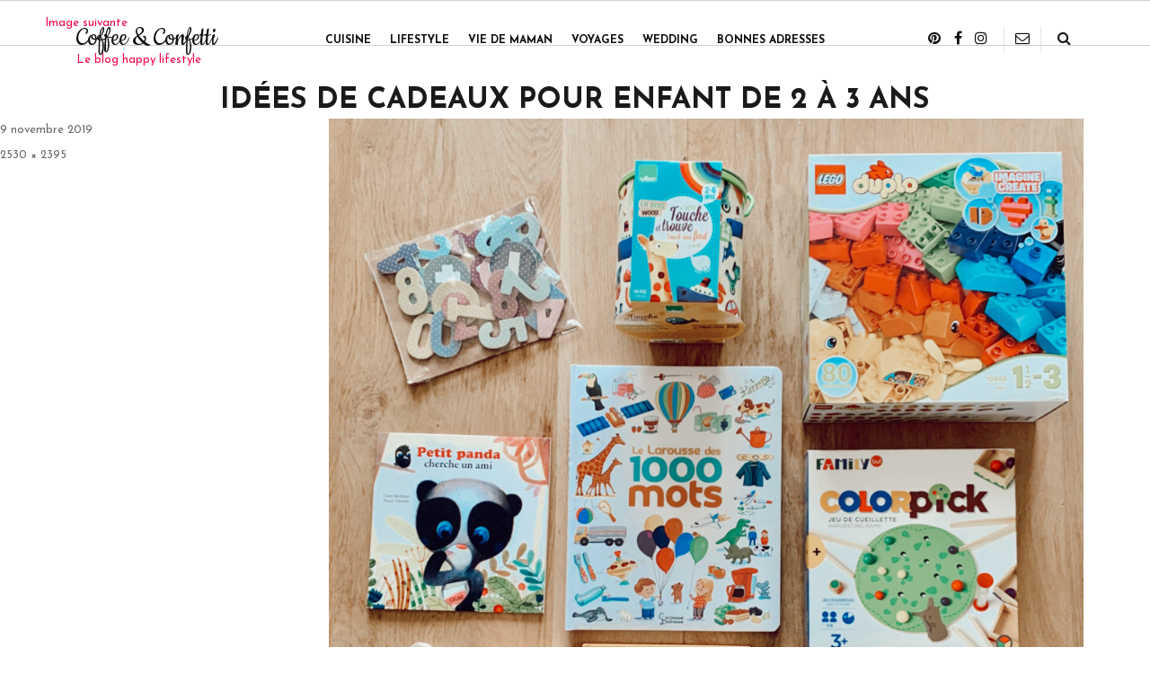

--- FILE ---
content_type: text/html; charset=UTF-8
request_url: http://www.coffee-confetti.com/conseils-maman/idees-de-cadeaux-pour-enfant-de-2-a-3-ans/attachment/img_7250
body_size: 11128
content:
<!DOCTYPE html>
<html lang="fr-FR" class="no-js">
<head>
	<meta charset="UTF-8">
	<meta name="viewport" content="width=device-width,minimum-scale=1,initial-scale=1,user-scalable=no, maximum-scale=1">
	<link rel="profile" href="http://gmpg.org/xfn/11">
	

	<!--Fab-->
	<script defer src="/js/jquery-3.3.1.min.js"></script>
	<script defer src="/js/jquery.matchHeight.js"></script>

	<script defer src="/js/main.js"></script>

	<script defer src="/js/popper.min.js"></script>

	<script defer src="/js/bootstrap.bundle.js"></script>





	<link href="/css/bootstrap-grid.min.css" rel="stylesheet">
	<link href="https://fonts.googleapis.com/css?family=Josefin+Sans:300,400,600,700" rel="stylesheet">
	<link href="https://fonts.googleapis.com/css?family=Cookie" rel="stylesheet">
	<link href="/js/fawesome/css/font-awesome.min.css" rel="stylesheet">


	<link href="/css/animate.css" rel="stylesheet">
	<link href="/css/owl.carousel.css" rel="stylesheet">
	<link href="/css/owl.theme.default.css" rel="stylesheet">


	<script>(function(html){html.className = html.className.replace(/\bno-js\b/,'js')})(document.documentElement);</script>
<meta name='robots' content='index, follow, max-image-preview:large, max-snippet:-1, max-video-preview:-1' />

	<!-- This site is optimized with the Yoast SEO plugin v21.0 - https://yoast.com/wordpress/plugins/seo/ -->
	<title>idées de cadeaux pour enfant de 2 à 3 ans | Coffee &amp; Confetti</title>
	<link rel="canonical" href="http://www.coffee-confetti.com/conseils-maman/idees-de-cadeaux-pour-enfant-de-2-a-3-ans/attachment/img_7250/" />
	<meta property="og:locale" content="fr_FR" />
	<meta property="og:type" content="article" />
	<meta property="og:title" content="idées de cadeaux pour enfant de 2 à 3 ans | Coffee &amp; Confetti" />
	<meta property="og:description" content="idées de cadeaux pour enfant de 2 à 3 ans" />
	<meta property="og:url" content="http://www.coffee-confetti.com/conseils-maman/idees-de-cadeaux-pour-enfant-de-2-a-3-ans/attachment/img_7250/" />
	<meta property="og:site_name" content="Coffee &amp; Confetti" />
	<meta property="article:modified_time" content="2019-11-09T10:06:54+00:00" />
	<meta property="og:image" content="http://www.coffee-confetti.com/conseils-maman/idees-de-cadeaux-pour-enfant-de-2-a-3-ans/attachment/img_7250" />
	<meta property="og:image:width" content="2530" />
	<meta property="og:image:height" content="2395" />
	<meta property="og:image:type" content="image/jpeg" />
	<meta name="twitter:card" content="summary_large_image" />
	<script type="application/ld+json" class="yoast-schema-graph">{"@context":"https://schema.org","@graph":[{"@type":"WebPage","@id":"http://www.coffee-confetti.com/conseils-maman/idees-de-cadeaux-pour-enfant-de-2-a-3-ans/attachment/img_7250/","url":"http://www.coffee-confetti.com/conseils-maman/idees-de-cadeaux-pour-enfant-de-2-a-3-ans/attachment/img_7250/","name":"idées de cadeaux pour enfant de 2 à 3 ans | Coffee &amp; Confetti","isPartOf":{"@id":"https://www.coffee-confetti.com/#website"},"primaryImageOfPage":{"@id":"http://www.coffee-confetti.com/conseils-maman/idees-de-cadeaux-pour-enfant-de-2-a-3-ans/attachment/img_7250/#primaryimage"},"image":{"@id":"http://www.coffee-confetti.com/conseils-maman/idees-de-cadeaux-pour-enfant-de-2-a-3-ans/attachment/img_7250/#primaryimage"},"thumbnailUrl":"http://www.coffee-confetti.com/wp-content/uploads/2019/11/IMG_7250.jpg","datePublished":"2019-11-09T10:06:32+00:00","dateModified":"2019-11-09T10:06:54+00:00","breadcrumb":{"@id":"http://www.coffee-confetti.com/conseils-maman/idees-de-cadeaux-pour-enfant-de-2-a-3-ans/attachment/img_7250/#breadcrumb"},"inLanguage":"fr-FR","potentialAction":[{"@type":"ReadAction","target":["http://www.coffee-confetti.com/conseils-maman/idees-de-cadeaux-pour-enfant-de-2-a-3-ans/attachment/img_7250/"]}]},{"@type":"ImageObject","inLanguage":"fr-FR","@id":"http://www.coffee-confetti.com/conseils-maman/idees-de-cadeaux-pour-enfant-de-2-a-3-ans/attachment/img_7250/#primaryimage","url":"http://www.coffee-confetti.com/wp-content/uploads/2019/11/IMG_7250.jpg","contentUrl":"http://www.coffee-confetti.com/wp-content/uploads/2019/11/IMG_7250.jpg","width":2530,"height":2395,"caption":"idées de cadeaux pour enfant de 2 à 3 ans"},{"@type":"BreadcrumbList","@id":"http://www.coffee-confetti.com/conseils-maman/idees-de-cadeaux-pour-enfant-de-2-a-3-ans/attachment/img_7250/#breadcrumb","itemListElement":[{"@type":"ListItem","position":1,"name":"","item":"https://www.coffee-confetti.com/"},{"@type":"ListItem","position":2,"name":"Vie de maman","item":"http://www.coffee-confetti.com/category/conseils-maman"},{"@type":"ListItem","position":3,"name":"Noël : idées de cadeaux pour enfant de 2 à 3 ans","item":"http://www.coffee-confetti.com/conseils-maman/idees-de-cadeaux-pour-enfant-de-2-a-3-ans"},{"@type":"ListItem","position":4,"name":"idées de cadeaux pour enfant de 2 à 3 ans"}]},{"@type":"WebSite","@id":"https://www.coffee-confetti.com/#website","url":"https://www.coffee-confetti.com/","name":"Coffee & Confetti","description":"Le blog happy lifestyle","potentialAction":[{"@type":"SearchAction","target":{"@type":"EntryPoint","urlTemplate":"https://www.coffee-confetti.com/?s={search_term_string}"},"query-input":"required name=search_term_string"}],"inLanguage":"fr-FR"}]}</script>
	<!-- / Yoast SEO plugin. -->


<link rel='dns-prefetch' href='//maxcdn.bootstrapcdn.com' />
<link rel='dns-prefetch' href='//fonts.googleapis.com' />
<link rel="alternate" type="application/rss+xml" title="Coffee &amp; Confetti &raquo; Flux" href="http://www.coffee-confetti.com/feed" />
<link rel="alternate" type="application/rss+xml" title="Coffee &amp; Confetti &raquo; Flux des commentaires" href="http://www.coffee-confetti.com/comments/feed" />
<link rel="alternate" type="application/rss+xml" title="Coffee &amp; Confetti &raquo; idées de cadeaux pour enfant de 2 à 3 ans Flux des commentaires" href="http://www.coffee-confetti.com/conseils-maman/idees-de-cadeaux-pour-enfant-de-2-a-3-ans/attachment/img_7250/feed" />
<script type="text/javascript">
window._wpemojiSettings = {"baseUrl":"https:\/\/s.w.org\/images\/core\/emoji\/14.0.0\/72x72\/","ext":".png","svgUrl":"https:\/\/s.w.org\/images\/core\/emoji\/14.0.0\/svg\/","svgExt":".svg","source":{"concatemoji":"http:\/\/www.coffee-confetti.com\/wp-includes\/js\/wp-emoji-release.min.js?ver=6.3.7"}};
/*! This file is auto-generated */
!function(i,n){var o,s,e;function c(e){try{var t={supportTests:e,timestamp:(new Date).valueOf()};sessionStorage.setItem(o,JSON.stringify(t))}catch(e){}}function p(e,t,n){e.clearRect(0,0,e.canvas.width,e.canvas.height),e.fillText(t,0,0);var t=new Uint32Array(e.getImageData(0,0,e.canvas.width,e.canvas.height).data),r=(e.clearRect(0,0,e.canvas.width,e.canvas.height),e.fillText(n,0,0),new Uint32Array(e.getImageData(0,0,e.canvas.width,e.canvas.height).data));return t.every(function(e,t){return e===r[t]})}function u(e,t,n){switch(t){case"flag":return n(e,"\ud83c\udff3\ufe0f\u200d\u26a7\ufe0f","\ud83c\udff3\ufe0f\u200b\u26a7\ufe0f")?!1:!n(e,"\ud83c\uddfa\ud83c\uddf3","\ud83c\uddfa\u200b\ud83c\uddf3")&&!n(e,"\ud83c\udff4\udb40\udc67\udb40\udc62\udb40\udc65\udb40\udc6e\udb40\udc67\udb40\udc7f","\ud83c\udff4\u200b\udb40\udc67\u200b\udb40\udc62\u200b\udb40\udc65\u200b\udb40\udc6e\u200b\udb40\udc67\u200b\udb40\udc7f");case"emoji":return!n(e,"\ud83e\udef1\ud83c\udffb\u200d\ud83e\udef2\ud83c\udfff","\ud83e\udef1\ud83c\udffb\u200b\ud83e\udef2\ud83c\udfff")}return!1}function f(e,t,n){var r="undefined"!=typeof WorkerGlobalScope&&self instanceof WorkerGlobalScope?new OffscreenCanvas(300,150):i.createElement("canvas"),a=r.getContext("2d",{willReadFrequently:!0}),o=(a.textBaseline="top",a.font="600 32px Arial",{});return e.forEach(function(e){o[e]=t(a,e,n)}),o}function t(e){var t=i.createElement("script");t.src=e,t.defer=!0,i.head.appendChild(t)}"undefined"!=typeof Promise&&(o="wpEmojiSettingsSupports",s=["flag","emoji"],n.supports={everything:!0,everythingExceptFlag:!0},e=new Promise(function(e){i.addEventListener("DOMContentLoaded",e,{once:!0})}),new Promise(function(t){var n=function(){try{var e=JSON.parse(sessionStorage.getItem(o));if("object"==typeof e&&"number"==typeof e.timestamp&&(new Date).valueOf()<e.timestamp+604800&&"object"==typeof e.supportTests)return e.supportTests}catch(e){}return null}();if(!n){if("undefined"!=typeof Worker&&"undefined"!=typeof OffscreenCanvas&&"undefined"!=typeof URL&&URL.createObjectURL&&"undefined"!=typeof Blob)try{var e="postMessage("+f.toString()+"("+[JSON.stringify(s),u.toString(),p.toString()].join(",")+"));",r=new Blob([e],{type:"text/javascript"}),a=new Worker(URL.createObjectURL(r),{name:"wpTestEmojiSupports"});return void(a.onmessage=function(e){c(n=e.data),a.terminate(),t(n)})}catch(e){}c(n=f(s,u,p))}t(n)}).then(function(e){for(var t in e)n.supports[t]=e[t],n.supports.everything=n.supports.everything&&n.supports[t],"flag"!==t&&(n.supports.everythingExceptFlag=n.supports.everythingExceptFlag&&n.supports[t]);n.supports.everythingExceptFlag=n.supports.everythingExceptFlag&&!n.supports.flag,n.DOMReady=!1,n.readyCallback=function(){n.DOMReady=!0}}).then(function(){return e}).then(function(){var e;n.supports.everything||(n.readyCallback(),(e=n.source||{}).concatemoji?t(e.concatemoji):e.wpemoji&&e.twemoji&&(t(e.twemoji),t(e.wpemoji)))}))}((window,document),window._wpemojiSettings);
</script>
<style type="text/css">
img.wp-smiley,
img.emoji {
	display: inline !important;
	border: none !important;
	box-shadow: none !important;
	height: 1em !important;
	width: 1em !important;
	margin: 0 0.07em !important;
	vertical-align: -0.1em !important;
	background: none !important;
	padding: 0 !important;
}
</style>
	<link rel='stylesheet' id='yarppWidgetCss-css' href='http://www.coffee-confetti.com/wp-content/plugins/yet-another-related-posts-plugin/style/widget.css?ver=6.3.7' type='text/css' media='all' />
<link rel='stylesheet' id='wp-block-library-css' href='http://www.coffee-confetti.com/wp-includes/css/dist/block-library/style.min.css?ver=6.3.7' type='text/css' media='all' />
<style id='classic-theme-styles-inline-css' type='text/css'>
/*! This file is auto-generated */
.wp-block-button__link{color:#fff;background-color:#32373c;border-radius:9999px;box-shadow:none;text-decoration:none;padding:calc(.667em + 2px) calc(1.333em + 2px);font-size:1.125em}.wp-block-file__button{background:#32373c;color:#fff;text-decoration:none}
</style>
<style id='global-styles-inline-css' type='text/css'>
body{--wp--preset--color--black: #000000;--wp--preset--color--cyan-bluish-gray: #abb8c3;--wp--preset--color--white: #ffffff;--wp--preset--color--pale-pink: #f78da7;--wp--preset--color--vivid-red: #cf2e2e;--wp--preset--color--luminous-vivid-orange: #ff6900;--wp--preset--color--luminous-vivid-amber: #fcb900;--wp--preset--color--light-green-cyan: #7bdcb5;--wp--preset--color--vivid-green-cyan: #00d084;--wp--preset--color--pale-cyan-blue: #8ed1fc;--wp--preset--color--vivid-cyan-blue: #0693e3;--wp--preset--color--vivid-purple: #9b51e0;--wp--preset--gradient--vivid-cyan-blue-to-vivid-purple: linear-gradient(135deg,rgba(6,147,227,1) 0%,rgb(155,81,224) 100%);--wp--preset--gradient--light-green-cyan-to-vivid-green-cyan: linear-gradient(135deg,rgb(122,220,180) 0%,rgb(0,208,130) 100%);--wp--preset--gradient--luminous-vivid-amber-to-luminous-vivid-orange: linear-gradient(135deg,rgba(252,185,0,1) 0%,rgba(255,105,0,1) 100%);--wp--preset--gradient--luminous-vivid-orange-to-vivid-red: linear-gradient(135deg,rgba(255,105,0,1) 0%,rgb(207,46,46) 100%);--wp--preset--gradient--very-light-gray-to-cyan-bluish-gray: linear-gradient(135deg,rgb(238,238,238) 0%,rgb(169,184,195) 100%);--wp--preset--gradient--cool-to-warm-spectrum: linear-gradient(135deg,rgb(74,234,220) 0%,rgb(151,120,209) 20%,rgb(207,42,186) 40%,rgb(238,44,130) 60%,rgb(251,105,98) 80%,rgb(254,248,76) 100%);--wp--preset--gradient--blush-light-purple: linear-gradient(135deg,rgb(255,206,236) 0%,rgb(152,150,240) 100%);--wp--preset--gradient--blush-bordeaux: linear-gradient(135deg,rgb(254,205,165) 0%,rgb(254,45,45) 50%,rgb(107,0,62) 100%);--wp--preset--gradient--luminous-dusk: linear-gradient(135deg,rgb(255,203,112) 0%,rgb(199,81,192) 50%,rgb(65,88,208) 100%);--wp--preset--gradient--pale-ocean: linear-gradient(135deg,rgb(255,245,203) 0%,rgb(182,227,212) 50%,rgb(51,167,181) 100%);--wp--preset--gradient--electric-grass: linear-gradient(135deg,rgb(202,248,128) 0%,rgb(113,206,126) 100%);--wp--preset--gradient--midnight: linear-gradient(135deg,rgb(2,3,129) 0%,rgb(40,116,252) 100%);--wp--preset--font-size--small: 13px;--wp--preset--font-size--medium: 20px;--wp--preset--font-size--large: 36px;--wp--preset--font-size--x-large: 42px;--wp--preset--spacing--20: 0.44rem;--wp--preset--spacing--30: 0.67rem;--wp--preset--spacing--40: 1rem;--wp--preset--spacing--50: 1.5rem;--wp--preset--spacing--60: 2.25rem;--wp--preset--spacing--70: 3.38rem;--wp--preset--spacing--80: 5.06rem;--wp--preset--shadow--natural: 6px 6px 9px rgba(0, 0, 0, 0.2);--wp--preset--shadow--deep: 12px 12px 50px rgba(0, 0, 0, 0.4);--wp--preset--shadow--sharp: 6px 6px 0px rgba(0, 0, 0, 0.2);--wp--preset--shadow--outlined: 6px 6px 0px -3px rgba(255, 255, 255, 1), 6px 6px rgba(0, 0, 0, 1);--wp--preset--shadow--crisp: 6px 6px 0px rgba(0, 0, 0, 1);}:where(.is-layout-flex){gap: 0.5em;}:where(.is-layout-grid){gap: 0.5em;}body .is-layout-flow > .alignleft{float: left;margin-inline-start: 0;margin-inline-end: 2em;}body .is-layout-flow > .alignright{float: right;margin-inline-start: 2em;margin-inline-end: 0;}body .is-layout-flow > .aligncenter{margin-left: auto !important;margin-right: auto !important;}body .is-layout-constrained > .alignleft{float: left;margin-inline-start: 0;margin-inline-end: 2em;}body .is-layout-constrained > .alignright{float: right;margin-inline-start: 2em;margin-inline-end: 0;}body .is-layout-constrained > .aligncenter{margin-left: auto !important;margin-right: auto !important;}body .is-layout-constrained > :where(:not(.alignleft):not(.alignright):not(.alignfull)){max-width: var(--wp--style--global--content-size);margin-left: auto !important;margin-right: auto !important;}body .is-layout-constrained > .alignwide{max-width: var(--wp--style--global--wide-size);}body .is-layout-flex{display: flex;}body .is-layout-flex{flex-wrap: wrap;align-items: center;}body .is-layout-flex > *{margin: 0;}body .is-layout-grid{display: grid;}body .is-layout-grid > *{margin: 0;}:where(.wp-block-columns.is-layout-flex){gap: 2em;}:where(.wp-block-columns.is-layout-grid){gap: 2em;}:where(.wp-block-post-template.is-layout-flex){gap: 1.25em;}:where(.wp-block-post-template.is-layout-grid){gap: 1.25em;}.has-black-color{color: var(--wp--preset--color--black) !important;}.has-cyan-bluish-gray-color{color: var(--wp--preset--color--cyan-bluish-gray) !important;}.has-white-color{color: var(--wp--preset--color--white) !important;}.has-pale-pink-color{color: var(--wp--preset--color--pale-pink) !important;}.has-vivid-red-color{color: var(--wp--preset--color--vivid-red) !important;}.has-luminous-vivid-orange-color{color: var(--wp--preset--color--luminous-vivid-orange) !important;}.has-luminous-vivid-amber-color{color: var(--wp--preset--color--luminous-vivid-amber) !important;}.has-light-green-cyan-color{color: var(--wp--preset--color--light-green-cyan) !important;}.has-vivid-green-cyan-color{color: var(--wp--preset--color--vivid-green-cyan) !important;}.has-pale-cyan-blue-color{color: var(--wp--preset--color--pale-cyan-blue) !important;}.has-vivid-cyan-blue-color{color: var(--wp--preset--color--vivid-cyan-blue) !important;}.has-vivid-purple-color{color: var(--wp--preset--color--vivid-purple) !important;}.has-black-background-color{background-color: var(--wp--preset--color--black) !important;}.has-cyan-bluish-gray-background-color{background-color: var(--wp--preset--color--cyan-bluish-gray) !important;}.has-white-background-color{background-color: var(--wp--preset--color--white) !important;}.has-pale-pink-background-color{background-color: var(--wp--preset--color--pale-pink) !important;}.has-vivid-red-background-color{background-color: var(--wp--preset--color--vivid-red) !important;}.has-luminous-vivid-orange-background-color{background-color: var(--wp--preset--color--luminous-vivid-orange) !important;}.has-luminous-vivid-amber-background-color{background-color: var(--wp--preset--color--luminous-vivid-amber) !important;}.has-light-green-cyan-background-color{background-color: var(--wp--preset--color--light-green-cyan) !important;}.has-vivid-green-cyan-background-color{background-color: var(--wp--preset--color--vivid-green-cyan) !important;}.has-pale-cyan-blue-background-color{background-color: var(--wp--preset--color--pale-cyan-blue) !important;}.has-vivid-cyan-blue-background-color{background-color: var(--wp--preset--color--vivid-cyan-blue) !important;}.has-vivid-purple-background-color{background-color: var(--wp--preset--color--vivid-purple) !important;}.has-black-border-color{border-color: var(--wp--preset--color--black) !important;}.has-cyan-bluish-gray-border-color{border-color: var(--wp--preset--color--cyan-bluish-gray) !important;}.has-white-border-color{border-color: var(--wp--preset--color--white) !important;}.has-pale-pink-border-color{border-color: var(--wp--preset--color--pale-pink) !important;}.has-vivid-red-border-color{border-color: var(--wp--preset--color--vivid-red) !important;}.has-luminous-vivid-orange-border-color{border-color: var(--wp--preset--color--luminous-vivid-orange) !important;}.has-luminous-vivid-amber-border-color{border-color: var(--wp--preset--color--luminous-vivid-amber) !important;}.has-light-green-cyan-border-color{border-color: var(--wp--preset--color--light-green-cyan) !important;}.has-vivid-green-cyan-border-color{border-color: var(--wp--preset--color--vivid-green-cyan) !important;}.has-pale-cyan-blue-border-color{border-color: var(--wp--preset--color--pale-cyan-blue) !important;}.has-vivid-cyan-blue-border-color{border-color: var(--wp--preset--color--vivid-cyan-blue) !important;}.has-vivid-purple-border-color{border-color: var(--wp--preset--color--vivid-purple) !important;}.has-vivid-cyan-blue-to-vivid-purple-gradient-background{background: var(--wp--preset--gradient--vivid-cyan-blue-to-vivid-purple) !important;}.has-light-green-cyan-to-vivid-green-cyan-gradient-background{background: var(--wp--preset--gradient--light-green-cyan-to-vivid-green-cyan) !important;}.has-luminous-vivid-amber-to-luminous-vivid-orange-gradient-background{background: var(--wp--preset--gradient--luminous-vivid-amber-to-luminous-vivid-orange) !important;}.has-luminous-vivid-orange-to-vivid-red-gradient-background{background: var(--wp--preset--gradient--luminous-vivid-orange-to-vivid-red) !important;}.has-very-light-gray-to-cyan-bluish-gray-gradient-background{background: var(--wp--preset--gradient--very-light-gray-to-cyan-bluish-gray) !important;}.has-cool-to-warm-spectrum-gradient-background{background: var(--wp--preset--gradient--cool-to-warm-spectrum) !important;}.has-blush-light-purple-gradient-background{background: var(--wp--preset--gradient--blush-light-purple) !important;}.has-blush-bordeaux-gradient-background{background: var(--wp--preset--gradient--blush-bordeaux) !important;}.has-luminous-dusk-gradient-background{background: var(--wp--preset--gradient--luminous-dusk) !important;}.has-pale-ocean-gradient-background{background: var(--wp--preset--gradient--pale-ocean) !important;}.has-electric-grass-gradient-background{background: var(--wp--preset--gradient--electric-grass) !important;}.has-midnight-gradient-background{background: var(--wp--preset--gradient--midnight) !important;}.has-small-font-size{font-size: var(--wp--preset--font-size--small) !important;}.has-medium-font-size{font-size: var(--wp--preset--font-size--medium) !important;}.has-large-font-size{font-size: var(--wp--preset--font-size--large) !important;}.has-x-large-font-size{font-size: var(--wp--preset--font-size--x-large) !important;}
.wp-block-navigation a:where(:not(.wp-element-button)){color: inherit;}
:where(.wp-block-post-template.is-layout-flex){gap: 1.25em;}:where(.wp-block-post-template.is-layout-grid){gap: 1.25em;}
:where(.wp-block-columns.is-layout-flex){gap: 2em;}:where(.wp-block-columns.is-layout-grid){gap: 2em;}
.wp-block-pullquote{font-size: 1.5em;line-height: 1.6;}
</style>
<link rel='stylesheet' id='contact-form-7-css' href='http://www.coffee-confetti.com/wp-content/plugins/contact-form-7/includes/css/styles.css?ver=5.1.1' type='text/css' media='all' />
<style id='contact-form-7-inline-css' type='text/css'>
.wpcf7 .wpcf7-recaptcha iframe {margin-bottom: 0;}
</style>
<link rel='stylesheet' id='sb_instagram_styles-css' href='http://www.coffee-confetti.com/wp-content/plugins/instagram-feed/css/sb-instagram.min.css?ver=1.11.3' type='text/css' media='all' />
<link rel='stylesheet' id='sb-font-awesome-css' href='https://maxcdn.bootstrapcdn.com/font-awesome/4.7.0/css/font-awesome.min.css' type='text/css' media='all' />
<link rel='stylesheet' id='wordpress-popular-posts-css-css' href='http://www.coffee-confetti.com/wp-content/plugins/wordpress-popular-posts/public/css/wpp.css?ver=4.0.13' type='text/css' media='all' />
<link rel='stylesheet' id='wp-postratings-css' href='http://www.coffee-confetti.com/wp-content/plugins/wp-postratings/css/postratings-css.css?ver=1.85' type='text/css' media='all' />
<link rel='stylesheet' id='search-filter-plugin-styles-css' href='http://www.coffee-confetti.com/wp-content/plugins/search-filter-pro/public/assets/css/search-filter.min.css?ver=2.4.6' type='text/css' media='all' />
<link rel='stylesheet' id='twentysixteen-fonts-css' href='https://fonts.googleapis.com/css?family=Merriweather%3A400%2C700%2C900%2C400italic%2C700italic%2C900italic%7CMontserrat%3A400%2C700%7CInconsolata%3A400&#038;subset=latin%2Clatin-ext' type='text/css' media='all' />
<link rel='stylesheet' id='genericons-css' href='http://www.coffee-confetti.com/wp-content/themes/twentysixteen/genericons/genericons.css?ver=3.4.1' type='text/css' media='all' />
<link rel='stylesheet' id='twentysixteen-style-css' href='http://www.coffee-confetti.com/wp-content/themes/twentysixteen/style.css?ver=6.3.7' type='text/css' media='all' />
<!--[if lt IE 10]>
<link rel='stylesheet' id='twentysixteen-ie-css' href='http://www.coffee-confetti.com/wp-content/themes/twentysixteen/css/ie.css?ver=20160816' type='text/css' media='all' />
<![endif]-->
<!--[if lt IE 9]>
<link rel='stylesheet' id='twentysixteen-ie8-css' href='http://www.coffee-confetti.com/wp-content/themes/twentysixteen/css/ie8.css?ver=20160816' type='text/css' media='all' />
<![endif]-->
<!--[if lt IE 8]>
<link rel='stylesheet' id='twentysixteen-ie7-css' href='http://www.coffee-confetti.com/wp-content/themes/twentysixteen/css/ie7.css?ver=20160816' type='text/css' media='all' />
<![endif]-->
<link rel='stylesheet' id='recent-posts-widget-with-thumbnails-public-style-css' href='http://www.coffee-confetti.com/wp-content/plugins/recent-posts-widget-with-thumbnails/public.css?ver=6.1' type='text/css' media='all' />
<script type='text/javascript' src='http://www.coffee-confetti.com/wp-includes/js/jquery/jquery.min.js?ver=3.7.0' id='jquery-core-js'></script>
<script type='text/javascript' src='http://www.coffee-confetti.com/wp-includes/js/jquery/jquery-migrate.min.js?ver=3.4.1' id='jquery-migrate-js'></script>
<script type='text/javascript' id='wpp-js-js-extra'>
/* <![CDATA[ */
var wpp_params = {"sampling_active":"","sampling_rate":"100","ajax_url":"http:\/\/www.coffee-confetti.com\/wp-admin\/admin-ajax.php","action":"update_views_ajax","ID":"1651","token":"dddfc1224f"};
/* ]]> */
</script>
<script type='text/javascript' src='http://www.coffee-confetti.com/wp-content/plugins/wordpress-popular-posts/public/js/wpp.js?ver=4.0.13' id='wpp-js-js'></script>
<script type='text/javascript' id='search-filter-plugin-build-js-extra'>
/* <![CDATA[ */
var SF_LDATA = {"ajax_url":"http:\/\/www.coffee-confetti.com\/wp-admin\/admin-ajax.php","home_url":"http:\/\/www.coffee-confetti.com\/"};
/* ]]> */
</script>
<script type='text/javascript' src='http://www.coffee-confetti.com/wp-content/plugins/search-filter-pro/public/assets/js/search-filter-build.min.js?ver=2.4.6' id='search-filter-plugin-build-js'></script>
<script type='text/javascript' src='http://www.coffee-confetti.com/wp-content/plugins/search-filter-pro/public/assets/js/chosen.jquery.min.js?ver=2.4.6' id='search-filter-plugin-chosen-js'></script>
<!--[if lt IE 9]>
<script type='text/javascript' src='http://www.coffee-confetti.com/wp-content/themes/twentysixteen/js/html5.js?ver=3.7.3' id='twentysixteen-html5-js'></script>
<![endif]-->
<script type='text/javascript' src='http://www.coffee-confetti.com/wp-content/themes/twentysixteen/js/keyboard-image-navigation.js?ver=20160816' id='twentysixteen-keyboard-image-navigation-js'></script>
<link rel="https://api.w.org/" href="http://www.coffee-confetti.com/wp-json/" /><link rel="alternate" type="application/json" href="http://www.coffee-confetti.com/wp-json/wp/v2/media/1651" /><link rel="EditURI" type="application/rsd+xml" title="RSD" href="http://www.coffee-confetti.com/xmlrpc.php?rsd" />
<meta name="generator" content="WordPress 6.3.7" />
<link rel='shortlink' href='http://www.coffee-confetti.com/?p=1651' />
<link rel="alternate" type="application/json+oembed" href="http://www.coffee-confetti.com/wp-json/oembed/1.0/embed?url=http%3A%2F%2Fwww.coffee-confetti.com%2Fconseils-maman%2Fidees-de-cadeaux-pour-enfant-de-2-a-3-ans%2Fattachment%2Fimg_7250" />
<link rel="alternate" type="text/xml+oembed" href="http://www.coffee-confetti.com/wp-json/oembed/1.0/embed?url=http%3A%2F%2Fwww.coffee-confetti.com%2Fconseils-maman%2Fidees-de-cadeaux-pour-enfant-de-2-a-3-ans%2Fattachment%2Fimg_7250&#038;format=xml" />
<link rel="apple-touch-icon" sizes="180x180" href="/wp-content/uploads/fbrfg/apple-touch-icon.png">
<link rel="icon" type="image/png" sizes="32x32" href="/wp-content/uploads/fbrfg/favicon-32x32.png">
<link rel="icon" type="image/png" sizes="16x16" href="/wp-content/uploads/fbrfg/favicon-16x16.png">
<link rel="manifest" href="/wp-content/uploads/fbrfg/site.webmanifest">
<link rel="mask-icon" href="/wp-content/uploads/fbrfg/safari-pinned-tab.svg" color="#f5074a">
<link rel="shortcut icon" href="/wp-content/uploads/fbrfg/favicon.ico">
<meta name="msapplication-TileColor" content="#f5074a">
<meta name="msapplication-config" content="/wp-content/uploads/fbrfg/browserconfig.xml">
<meta name="theme-color" content="#ffffff"><style type="text/css">.recentcomments a{display:inline !important;padding:0 !important;margin:0 !important;}</style>
<!-- BEGIN ExactMetrics v5.3.7 Universal Analytics - https://exactmetrics.com/ -->
<script>
(function(i,s,o,g,r,a,m){i['GoogleAnalyticsObject']=r;i[r]=i[r]||function(){
	(i[r].q=i[r].q||[]).push(arguments)},i[r].l=1*new Date();a=s.createElement(o),
	m=s.getElementsByTagName(o)[0];a.async=1;a.src=g;m.parentNode.insertBefore(a,m)
})(window,document,'script','https://www.google-analytics.com/analytics.js','ga');
  ga('create', 'UA-136008153-1', 'auto');
  ga('send', 'pageview');
</script>
<!-- END ExactMetrics Universal Analytics -->
</head>

<body class="attachment attachment-template-default single single-attachment postid-1651 attachmentid-1651 attachment-jpeg wp-custom-logo">
<div id="page" class="site">

	<div class="blocsearchtop animated">
		<div class="backsearch">
				<div class="centersearch">
					<i id="clossearch" class="fa fa-fw fa-times"></i>
					
<form role="search" method="get" class="search-form" action="http://www.coffee-confetti.com/">
	<label>
		<span class="screen-reader-text">Recherche pour :</span>
		<input type="search" class="search-field" placeholder="Recherche&hellip;" value="" name="s" />
	</label>
	<button type="submit" class="search-submit"><span class="screen-reader-text">Recherche</span></button>
</form>
				</div>
		</div>


	</div>

	<div id="whitezone"></div>

	<div class="site-inner">

		<header id="masthead" class="site-header" role="banner">
			<div class="container">
				<div class="row">
					<div class="col-md-3 blocmobile">
													<button id="menu-toggle" class="menu-toggle"> <i class="fa fa-fw fa-bars"></i> </button>
												<a href="http://www.coffee-confetti.com/" rel="home" class="sitetitle">Coffee &amp; Confetti</a>
												<p class="site-description">Le blog happy lifestyle</p>
											</div>
					<div class="col-md-6">
						<div class="site-header-main row">

															<div id="site-header-menu" class="site-header-menu">
																			<nav id="site-navigation" class="main-navigation" role="navigation" aria-label="Menu principal">
											<div class="menu-menu-principal-container"><ul id="menu-menu-principal" class="primary-menu"><li id="menu-item-12" class="menu-item menu-item-type-taxonomy menu-item-object-category menu-item-12"><a href="http://www.coffee-confetti.com/category/cuisine">Cuisine</a></li>
<li id="menu-item-13" class="menu-item menu-item-type-taxonomy menu-item-object-category menu-item-13"><a href="http://www.coffee-confetti.com/category/lifestyle">Lifestyle</a></li>
<li id="menu-item-14" class="menu-item menu-item-type-taxonomy menu-item-object-category menu-item-14"><a href="http://www.coffee-confetti.com/category/conseils-maman">Vie de maman</a></li>
<li id="menu-item-15" class="menu-item menu-item-type-taxonomy menu-item-object-category menu-item-15"><a href="http://www.coffee-confetti.com/category/voyages">Voyages</a></li>
<li id="menu-item-665" class="menu-item menu-item-type-taxonomy menu-item-object-category menu-item-665"><a href="http://www.coffee-confetti.com/category/wedding">Wedding</a></li>
<li id="menu-item-965" class="menu-item menu-item-type-taxonomy menu-item-object-category menu-item-965"><a href="http://www.coffee-confetti.com/category/bonnes-adresses">Bonnes adresses</a></li>
</ul></div>										</nav><!-- .main-navigation -->
									
																	</div><!-- .site-header-menu -->
													</div><!-- .site-header-main -->

					</div>
					<div class=" col-xs-0 col-md-3 icoheader">
						<div class="socialico">
							<a href="#"><i class="fa fa-fw fa-pinterest"></i></a>
							<a href="#"><i class="fa fa-fw fa-facebook"></i></a>
							<a href="https://www.instagram.com/coffee_et_confetti/" target="
							"><i class="fa fa-fw fa-instagram"></i></a>
						</div>
						<div class="contactico">
							<a href="/contact" tilte="Contactez-moi ici"><i class="fa fa-fw fa-envelope-o"></i> </a>
						</div>
						<div class="searchico">
							<i class="fa fa-fw fa-search"></i>
						</div>
						<!-- <div class="searchico" id="link_button">
							<i class="fa fa-fw fa-bars"></i>
						</div> -->

					</div>

				</div>
			</div>



					</header><!-- .site-header -->

		<div id="content" class="site-content">

	<div id="primary" class="content-area">
		<main id="main" class="site-main" role="main">

			
				<article id="post-1651" class="post-1651 attachment type-attachment status-inherit hentry">

					<nav id="image-navigation" class="navigation image-navigation">
						<div class="nav-links">
							<div class="nav-previous"></div>
							<div class="nav-next"><a href='http://www.coffee-confetti.com/conseils-maman/idees-de-cadeaux-pour-enfant-de-2-a-3-ans/attachment/img_7248'>Image suivante</a></div>
						</div><!-- .nav-links -->
					</nav><!-- .image-navigation -->

					<header class="entry-header">
						<h1 class="entry-title">idées de cadeaux pour enfant de 2 à 3 ans</h1>					</header><!-- .entry-header -->

					<div class="entry-content">

						<div class="entry-attachment">
							<img width="840" height="795" src="http://www.coffee-confetti.com/wp-content/uploads/2019/11/IMG_7250-1024x969.jpg" class="attachment-large size-large" alt="idées de cadeaux pour enfant de 2 à 3 ans" decoding="async" loading="lazy" srcset="http://www.coffee-confetti.com/wp-content/uploads/2019/11/IMG_7250-1024x969.jpg 1024w, http://www.coffee-confetti.com/wp-content/uploads/2019/11/IMG_7250-300x284.jpg 300w, http://www.coffee-confetti.com/wp-content/uploads/2019/11/IMG_7250-768x727.jpg 768w, http://www.coffee-confetti.com/wp-content/uploads/2019/11/IMG_7250-1200x1136.jpg 1200w" sizes="(max-width: 709px) 85vw, (max-width: 909px) 67vw, (max-width: 1362px) 62vw, 840px" />
							
						</div><!-- .entry-attachment -->

						<p>idées de cadeaux pour enfant de 2 à 3 ans</p>
					</div><!-- .entry-content -->

					<footer class="entry-footer">
						<span class="posted-on"><span class="screen-reader-text">Publié le </span><a href="http://www.coffee-confetti.com/conseils-maman/idees-de-cadeaux-pour-enfant-de-2-a-3-ans/attachment/img_7250" rel="bookmark"><time class="entry-date published" datetime="2019-11-09T11:06:32+01:00">9 novembre 2019</time><time class="updated" datetime="2019-11-09T11:06:54+01:00">9 novembre 2019</time></a></span>						<span class="full-size-link"><span class="screen-reader-text">Taille réelle </span><a href="http://www.coffee-confetti.com/wp-content/uploads/2019/11/IMG_7250.jpg">2530 &times; 2395</a></span>											</footer><!-- .entry-footer -->
				</article><!-- #post-## -->

				
<div id="comments" class="comments-area">

	
	
		<div id="respond" class="comment-respond">
		<h2 id="reply-title" class="comment-reply-title">Laisser un commentaire <small><a rel="nofollow" id="cancel-comment-reply-link" href="/conseils-maman/idees-de-cadeaux-pour-enfant-de-2-a-3-ans/attachment/img_7250#respond" style="display:none;">Annuler la réponse</a></small></h2><form action="http://www.coffee-confetti.com/wp-comments-post.php" method="post" id="commentform" class="comment-form" novalidate><p class="comment-notes"><span id="email-notes">Votre adresse e-mail ne sera pas publiée.</span> <span class="required-field-message">Les champs obligatoires sont indiqués avec <span class="required">*</span></span></p><p class="comment-form-comment"><label for="comment">Commentaire <span class="required">*</span></label> <textarea id="comment" name="comment" cols="45" rows="8" maxlength="65525" required></textarea></p><p class="comment-form-author"><label for="author">Nom <span class="required">*</span></label> <input id="author" name="author" type="text" value="" size="30" maxlength="245" autocomplete="name" required /></p>
<p class="comment-form-email"><label for="email">E-mail <span class="required">*</span></label> <input id="email" name="email" type="email" value="" size="30" maxlength="100" aria-describedby="email-notes" autocomplete="email" required /></p>
<p class="comment-form-url"><label for="url">Site web</label> <input id="url" name="url" type="url" value="" size="30" maxlength="200" autocomplete="url" /></p>
<p class="comment-form-cookies-consent"><input id="wp-comment-cookies-consent" name="wp-comment-cookies-consent" type="checkbox" value="yes" /> <label for="wp-comment-cookies-consent">Enregistrer mon nom, mon e-mail et mon site dans le navigateur pour mon prochain commentaire.</label></p>
<div class="anr_captcha_field"><div id="anr_captcha_field_1"></div></div><p class="form-submit"><input name="submit" type="submit" id="submit" class="submit" value="Laisser un commentaire" /> <input type='hidden' name='comment_post_ID' value='1651' id='comment_post_ID' />
<input type='hidden' name='comment_parent' id='comment_parent' value='0' />
</p></form>	</div><!-- #respond -->
	
</div><!-- .comments-area -->

	<nav class="navigation post-navigation" aria-label="Publications">
		<h2 class="screen-reader-text">Navigation de l’article</h2>
		<div class="nav-links"><div class="nav-previous"><a href="http://www.coffee-confetti.com/conseils-maman/idees-de-cadeaux-pour-enfant-de-2-a-3-ans" rel="prev"><span class="meta-nav">Publié dans</span><span class="post-title">Noël : idées de cadeaux pour enfant de 2 à 3 ans</span></a></div></div>
	</nav>
		</main><!-- .site-main -->
	</div><!-- .content-area -->


	<aside id="secondary" class="sidebar widget-area" role="complementary">
		<section id="search-2" class="widget widget_search">
<form role="search" method="get" class="search-form" action="http://www.coffee-confetti.com/">
	<label>
		<span class="screen-reader-text">Recherche pour :</span>
		<input type="search" class="search-field" placeholder="Recherche&hellip;" value="" name="s" />
	</label>
	<button type="submit" class="search-submit"><span class="screen-reader-text">Recherche</span></button>
</form>
</section>
		<section id="recent-posts-2" class="widget widget_recent_entries">
		<h2 class="widget-title">Articles récents</h2>
		<ul>
											<li>
					<a href="http://www.coffee-confetti.com/lifestyle/planily-application-gestion-foyer-famille">Planily, ma nouvelle app préférée pour gérer mon foyer</a>
									</li>
											<li>
					<a href="http://www.coffee-confetti.com/conseils-maman/matelas-enfant-atelier-de-morphee">L’ Atelier de Morphée vous connaissez ?</a>
									</li>
											<li>
					<a href="http://www.coffee-confetti.com/conseils-maman/calendrier-de-lavent-fait-maison">Calendrier de l&rsquo;Avent fait maison</a>
									</li>
											<li>
					<a href="http://www.coffee-confetti.com/conseils-maman/quel-jouet-pour-quel-age">Quel jouet pour quel âge ?</a>
									</li>
											<li>
					<a href="http://www.coffee-confetti.com/conseils-maman/noel-idees-de-cadeaux-pour-enfant-de-6-a-12-mois">Noël : idées de cadeaux pour enfant de 6 à 12 mois</a>
									</li>
					</ul>

		</section><section id="recent-comments-2" class="widget widget_recent_comments"><h2 class="widget-title">Commentaires récents</h2><ul id="recentcomments"><li class="recentcomments"><span class="comment-author-link">Charlotte</span> dans <a href="http://www.coffee-confetti.com/recettes/gateau-danniversaire-fingers-kit-kat-ball#comment-2463">Gâteau d’anniversaire aux fingers &#038; kit kat ball</a></li><li class="recentcomments"><span class="comment-author-link">martin françoise</span> dans <a href="http://www.coffee-confetti.com/recettes/gateau-danniversaire-fingers-kit-kat-ball#comment-2178">Gâteau d’anniversaire aux fingers &#038; kit kat ball</a></li><li class="recentcomments"><span class="comment-author-link"><a href="https://labibliothequedesev.wordpress.com/" class="url" rel="ugc external nofollow">Sev</a></span> dans <a href="http://www.coffee-confetti.com/recettes/muffins-aux-fruits-rouges#comment-1141">Muffins aux fruits rouges</a></li><li class="recentcomments"><span class="comment-author-link">Susantiz</span> dans <a href="http://www.coffee-confetti.com/recettes/mini-madeleine#comment-1066">Mini madeleine</a></li><li class="recentcomments"><span class="comment-author-link">Scottyjeani</span> dans <a href="http://www.coffee-confetti.com/recettes/mini-madeleine#comment-611">Mini madeleine</a></li></ul></section><section id="categories-2" class="widget widget_categories"><h2 class="widget-title">Catégories</h2>
			<ul>
					<li class="cat-item cat-item-48"><a href="http://www.coffee-confetti.com/category/bonnes-adresses">Bonnes adresses</a>
</li>
	<li class="cat-item cat-item-2"><a href="http://www.coffee-confetti.com/category/cuisine">Cuisine</a>
</li>
	<li class="cat-item cat-item-1"><a href="http://www.coffee-confetti.com/category/lifestyle">Lifestyle</a>
</li>
	<li class="cat-item cat-item-3"><a href="http://www.coffee-confetti.com/category/conseils-maman">Vie de maman</a>
</li>
	<li class="cat-item cat-item-4"><a href="http://www.coffee-confetti.com/category/voyages">Voyages</a>
</li>
	<li class="cat-item cat-item-47"><a href="http://www.coffee-confetti.com/category/wedding">Wedding</a>
</li>
			</ul>

			</section>	</aside><!-- .sidebar .widget-area -->


		<footer id="colophon" class="site-footer" role="contentinfo">

			<div class="container">
				<div class="row">
					<div class="col-md-6">
						<a href="http://www.coffee-confetti.com/" rel="home" class="sitetitle">Coffee &amp; Confetti</a>
												<p class="site-description">Le blog happy lifestyle</p>
												<p class="site_desc_footer">Depuis toujours j’aime la cuisine, mais j’avoue que depuis quelques temps je ne m’arrête plus ! A force de chercher des recettes créatives et originales et de faire des essais dans ma cuisine, j’ai décidé de me lancer et de créer ce blog culinaire.</p>
					</div>
					<div class="col-md-3">
						<div class="menu-footer-2-container"><ul id="menu-footer-2" class="menu"><li id="menu-item-592" class="menu-item menu-item-type-post_type menu-item-object-page menu-item-home menu-item-592"><a href="http://www.coffee-confetti.com/">Accueil</a></li>
<li id="menu-item-591" class="menu-item menu-item-type-post_type menu-item-object-page menu-item-591"><a href="http://www.coffee-confetti.com/contact">Contact</a></li>
<li id="menu-item-595" class="menu-item menu-item-type-post_type menu-item-object-page menu-item-595"><a href="http://www.coffee-confetti.com/mentions-legales">Mentions légales</a></li>
</ul></div>					</div>
					<div class="col-md-3">
						<div class="menu-footer-1-container"><ul id="menu-footer-1" class="menu"><li id="menu-item-587" class="menu-item menu-item-type-taxonomy menu-item-object-category menu-item-587"><a href="http://www.coffee-confetti.com/category/cuisine">Cuisine</a></li>
<li id="menu-item-588" class="menu-item menu-item-type-taxonomy menu-item-object-category menu-item-588"><a href="http://www.coffee-confetti.com/category/lifestyle">Lifestyle</a></li>
<li id="menu-item-589" class="menu-item menu-item-type-taxonomy menu-item-object-category menu-item-589"><a href="http://www.coffee-confetti.com/category/conseils-maman">Vie de maman</a></li>
<li id="menu-item-590" class="menu-item menu-item-type-taxonomy menu-item-object-category menu-item-590"><a href="http://www.coffee-confetti.com/category/voyages">Voyages</a></li>
<li id="menu-item-666" class="menu-item menu-item-type-taxonomy menu-item-object-category menu-item-666"><a href="http://www.coffee-confetti.com/category/wedding">Wedding</a></li>
<li id="menu-item-963" class="menu-item menu-item-type-taxonomy menu-item-object-category menu-item-963"><a href="http://www.coffee-confetti.com/category/bonnes-adresses">Bonnes adresses</a></li>
</ul></div>					</div>

				</div>
				<div class="row">
					<div class="col-12">
						<p class="legalbottom">Toute reproduction même partielle de ce site et de son contenu est strictement interdite sans autorisation.</p>
                        <p class="legalbottom">Powered by <a href="https://krafter.io">Krafter.io</a></p>


                    </div>

				</div>

			</div>
		</footer><!-- .site-footer -->
	</div><!-- .site-inner -->
</div><!-- .site -->

		<script type="text/javascript">
		var anr_onloadCallback = function() {
			var anr_obj = {
			'sitekey' : '6LdwzpYUAAAAAIZq3zax0K0SSgxxXp6cd6pjn7ut',
			'size' : 'normal',
		};
						anr_obj.theme = 'light';
				
							var anr_captcha_1;
				
						
			anr_captcha_1 = grecaptcha.render('anr_captcha_field_1', anr_obj );
			if ( typeof wc_checkout_params !== 'undefined' ) {
				jQuery( document.body ).on( 'checkout_error', function(){
					grecaptcha.reset(anr_captcha_1);
				});
			}
			if ( typeof wpcf7 !== 'undefined' ) {
				document.addEventListener( 'wpcf7submit', function() {
					grecaptcha.reset(anr_captcha_1);
				}, false );
			}
				  };
		</script>
		<script src="https://www.google.com/recaptcha/api.js?onload=anr_onloadCallback&render=explicit&amp;hl=fr"
			async defer>
		</script>

			<!-- Instagram Feed JS -->
<script type="text/javascript">
var sbiajaxurl = "http://www.coffee-confetti.com/wp-admin/admin-ajax.php";
</script>
<script type='text/javascript' id='contact-form-7-js-extra'>
/* <![CDATA[ */
var wpcf7 = {"apiSettings":{"root":"http:\/\/www.coffee-confetti.com\/wp-json\/contact-form-7\/v1","namespace":"contact-form-7\/v1"}};
/* ]]> */
</script>
<script type='text/javascript' src='http://www.coffee-confetti.com/wp-content/plugins/contact-form-7/includes/js/scripts.js?ver=5.1.1' id='contact-form-7-js'></script>
<script type='text/javascript' id='sb_instagram_scripts-js-extra'>
/* <![CDATA[ */
var sb_instagram_js_options = {"sb_instagram_at":"","font_method":"svg"};
/* ]]> */
</script>
<script type='text/javascript' src='http://www.coffee-confetti.com/wp-content/plugins/instagram-feed/js/sb-instagram.min.js?ver=1.11.3' id='sb_instagram_scripts-js'></script>
<script type='text/javascript' id='wp-postratings-js-extra'>
/* <![CDATA[ */
var ratingsL10n = {"plugin_url":"http:\/\/www.coffee-confetti.com\/wp-content\/plugins\/wp-postratings","ajax_url":"http:\/\/www.coffee-confetti.com\/wp-admin\/admin-ajax.php","text_wait":"Please rate only 1 item at a time.","image":"stars_crystal","image_ext":"gif","max":"5","show_loading":"1","show_fading":"1","custom":"0"};
var ratings_mouseover_image=new Image();ratings_mouseover_image.src="http://www.coffee-confetti.com/wp-content/plugins/wp-postratings/images/stars_crystal/rating_over.gif";;
/* ]]> */
</script>
<script type='text/javascript' src='http://www.coffee-confetti.com/wp-content/plugins/wp-postratings/js/postratings-js.js?ver=1.85' id='wp-postratings-js'></script>
<script type='text/javascript' src='http://www.coffee-confetti.com/wp-includes/js/jquery/ui/core.min.js?ver=1.13.2' id='jquery-ui-core-js'></script>
<script type='text/javascript' src='http://www.coffee-confetti.com/wp-includes/js/jquery/ui/datepicker.min.js?ver=1.13.2' id='jquery-ui-datepicker-js'></script>
<script id="jquery-ui-datepicker-js-after" type="text/javascript">
jQuery(function(jQuery){jQuery.datepicker.setDefaults({"closeText":"Fermer","currentText":"Aujourd\u2019hui","monthNames":["janvier","f\u00e9vrier","mars","avril","mai","juin","juillet","ao\u00fbt","septembre","octobre","novembre","d\u00e9cembre"],"monthNamesShort":["Jan","F\u00e9v","Mar","Avr","Mai","Juin","Juil","Ao\u00fbt","Sep","Oct","Nov","D\u00e9c"],"nextText":"Suivant","prevText":"Pr\u00e9c\u00e9dent","dayNames":["dimanche","lundi","mardi","mercredi","jeudi","vendredi","samedi"],"dayNamesShort":["dim","lun","mar","mer","jeu","ven","sam"],"dayNamesMin":["D","L","M","M","J","V","S"],"dateFormat":"d MM yy","firstDay":1,"isRTL":false});});
</script>
<script type='text/javascript' src='http://www.coffee-confetti.com/wp-content/themes/twentysixteen/js/skip-link-focus-fix.js?ver=20160816' id='twentysixteen-skip-link-focus-fix-js'></script>
<script type='text/javascript' src='http://www.coffee-confetti.com/wp-includes/js/comment-reply.min.js?ver=6.3.7' id='comment-reply-js'></script>
<script type='text/javascript' id='twentysixteen-script-js-extra'>
/* <![CDATA[ */
var screenReaderText = {"expand":"ouvrir le sous-menu","collapse":"fermer le sous-menu"};
/* ]]> */
</script>
<script type='text/javascript' src='http://www.coffee-confetti.com/wp-content/themes/twentysixteen/js/functions.js?ver=20160816' id='twentysixteen-script-js'></script>
</body>
</html>


--- FILE ---
content_type: text/html; charset=UTF-8
request_url: http://www.coffee-confetti.com/wp-admin/admin-ajax.php
body_size: 142
content:
WPP: OK. Execution time: 0.002362 seconds

--- FILE ---
content_type: text/html; charset=utf-8
request_url: https://www.google.com/recaptcha/api2/anchor?ar=1&k=6LdwzpYUAAAAAIZq3zax0K0SSgxxXp6cd6pjn7ut&co=aHR0cDovL3d3dy5jb2ZmZWUtY29uZmV0dGkuY29tOjgw&hl=fr&v=PoyoqOPhxBO7pBk68S4YbpHZ&theme=light&size=normal&anchor-ms=20000&execute-ms=30000&cb=k6uevytmcoy
body_size: 49354
content:
<!DOCTYPE HTML><html dir="ltr" lang="fr"><head><meta http-equiv="Content-Type" content="text/html; charset=UTF-8">
<meta http-equiv="X-UA-Compatible" content="IE=edge">
<title>reCAPTCHA</title>
<style type="text/css">
/* cyrillic-ext */
@font-face {
  font-family: 'Roboto';
  font-style: normal;
  font-weight: 400;
  font-stretch: 100%;
  src: url(//fonts.gstatic.com/s/roboto/v48/KFO7CnqEu92Fr1ME7kSn66aGLdTylUAMa3GUBHMdazTgWw.woff2) format('woff2');
  unicode-range: U+0460-052F, U+1C80-1C8A, U+20B4, U+2DE0-2DFF, U+A640-A69F, U+FE2E-FE2F;
}
/* cyrillic */
@font-face {
  font-family: 'Roboto';
  font-style: normal;
  font-weight: 400;
  font-stretch: 100%;
  src: url(//fonts.gstatic.com/s/roboto/v48/KFO7CnqEu92Fr1ME7kSn66aGLdTylUAMa3iUBHMdazTgWw.woff2) format('woff2');
  unicode-range: U+0301, U+0400-045F, U+0490-0491, U+04B0-04B1, U+2116;
}
/* greek-ext */
@font-face {
  font-family: 'Roboto';
  font-style: normal;
  font-weight: 400;
  font-stretch: 100%;
  src: url(//fonts.gstatic.com/s/roboto/v48/KFO7CnqEu92Fr1ME7kSn66aGLdTylUAMa3CUBHMdazTgWw.woff2) format('woff2');
  unicode-range: U+1F00-1FFF;
}
/* greek */
@font-face {
  font-family: 'Roboto';
  font-style: normal;
  font-weight: 400;
  font-stretch: 100%;
  src: url(//fonts.gstatic.com/s/roboto/v48/KFO7CnqEu92Fr1ME7kSn66aGLdTylUAMa3-UBHMdazTgWw.woff2) format('woff2');
  unicode-range: U+0370-0377, U+037A-037F, U+0384-038A, U+038C, U+038E-03A1, U+03A3-03FF;
}
/* math */
@font-face {
  font-family: 'Roboto';
  font-style: normal;
  font-weight: 400;
  font-stretch: 100%;
  src: url(//fonts.gstatic.com/s/roboto/v48/KFO7CnqEu92Fr1ME7kSn66aGLdTylUAMawCUBHMdazTgWw.woff2) format('woff2');
  unicode-range: U+0302-0303, U+0305, U+0307-0308, U+0310, U+0312, U+0315, U+031A, U+0326-0327, U+032C, U+032F-0330, U+0332-0333, U+0338, U+033A, U+0346, U+034D, U+0391-03A1, U+03A3-03A9, U+03B1-03C9, U+03D1, U+03D5-03D6, U+03F0-03F1, U+03F4-03F5, U+2016-2017, U+2034-2038, U+203C, U+2040, U+2043, U+2047, U+2050, U+2057, U+205F, U+2070-2071, U+2074-208E, U+2090-209C, U+20D0-20DC, U+20E1, U+20E5-20EF, U+2100-2112, U+2114-2115, U+2117-2121, U+2123-214F, U+2190, U+2192, U+2194-21AE, U+21B0-21E5, U+21F1-21F2, U+21F4-2211, U+2213-2214, U+2216-22FF, U+2308-230B, U+2310, U+2319, U+231C-2321, U+2336-237A, U+237C, U+2395, U+239B-23B7, U+23D0, U+23DC-23E1, U+2474-2475, U+25AF, U+25B3, U+25B7, U+25BD, U+25C1, U+25CA, U+25CC, U+25FB, U+266D-266F, U+27C0-27FF, U+2900-2AFF, U+2B0E-2B11, U+2B30-2B4C, U+2BFE, U+3030, U+FF5B, U+FF5D, U+1D400-1D7FF, U+1EE00-1EEFF;
}
/* symbols */
@font-face {
  font-family: 'Roboto';
  font-style: normal;
  font-weight: 400;
  font-stretch: 100%;
  src: url(//fonts.gstatic.com/s/roboto/v48/KFO7CnqEu92Fr1ME7kSn66aGLdTylUAMaxKUBHMdazTgWw.woff2) format('woff2');
  unicode-range: U+0001-000C, U+000E-001F, U+007F-009F, U+20DD-20E0, U+20E2-20E4, U+2150-218F, U+2190, U+2192, U+2194-2199, U+21AF, U+21E6-21F0, U+21F3, U+2218-2219, U+2299, U+22C4-22C6, U+2300-243F, U+2440-244A, U+2460-24FF, U+25A0-27BF, U+2800-28FF, U+2921-2922, U+2981, U+29BF, U+29EB, U+2B00-2BFF, U+4DC0-4DFF, U+FFF9-FFFB, U+10140-1018E, U+10190-1019C, U+101A0, U+101D0-101FD, U+102E0-102FB, U+10E60-10E7E, U+1D2C0-1D2D3, U+1D2E0-1D37F, U+1F000-1F0FF, U+1F100-1F1AD, U+1F1E6-1F1FF, U+1F30D-1F30F, U+1F315, U+1F31C, U+1F31E, U+1F320-1F32C, U+1F336, U+1F378, U+1F37D, U+1F382, U+1F393-1F39F, U+1F3A7-1F3A8, U+1F3AC-1F3AF, U+1F3C2, U+1F3C4-1F3C6, U+1F3CA-1F3CE, U+1F3D4-1F3E0, U+1F3ED, U+1F3F1-1F3F3, U+1F3F5-1F3F7, U+1F408, U+1F415, U+1F41F, U+1F426, U+1F43F, U+1F441-1F442, U+1F444, U+1F446-1F449, U+1F44C-1F44E, U+1F453, U+1F46A, U+1F47D, U+1F4A3, U+1F4B0, U+1F4B3, U+1F4B9, U+1F4BB, U+1F4BF, U+1F4C8-1F4CB, U+1F4D6, U+1F4DA, U+1F4DF, U+1F4E3-1F4E6, U+1F4EA-1F4ED, U+1F4F7, U+1F4F9-1F4FB, U+1F4FD-1F4FE, U+1F503, U+1F507-1F50B, U+1F50D, U+1F512-1F513, U+1F53E-1F54A, U+1F54F-1F5FA, U+1F610, U+1F650-1F67F, U+1F687, U+1F68D, U+1F691, U+1F694, U+1F698, U+1F6AD, U+1F6B2, U+1F6B9-1F6BA, U+1F6BC, U+1F6C6-1F6CF, U+1F6D3-1F6D7, U+1F6E0-1F6EA, U+1F6F0-1F6F3, U+1F6F7-1F6FC, U+1F700-1F7FF, U+1F800-1F80B, U+1F810-1F847, U+1F850-1F859, U+1F860-1F887, U+1F890-1F8AD, U+1F8B0-1F8BB, U+1F8C0-1F8C1, U+1F900-1F90B, U+1F93B, U+1F946, U+1F984, U+1F996, U+1F9E9, U+1FA00-1FA6F, U+1FA70-1FA7C, U+1FA80-1FA89, U+1FA8F-1FAC6, U+1FACE-1FADC, U+1FADF-1FAE9, U+1FAF0-1FAF8, U+1FB00-1FBFF;
}
/* vietnamese */
@font-face {
  font-family: 'Roboto';
  font-style: normal;
  font-weight: 400;
  font-stretch: 100%;
  src: url(//fonts.gstatic.com/s/roboto/v48/KFO7CnqEu92Fr1ME7kSn66aGLdTylUAMa3OUBHMdazTgWw.woff2) format('woff2');
  unicode-range: U+0102-0103, U+0110-0111, U+0128-0129, U+0168-0169, U+01A0-01A1, U+01AF-01B0, U+0300-0301, U+0303-0304, U+0308-0309, U+0323, U+0329, U+1EA0-1EF9, U+20AB;
}
/* latin-ext */
@font-face {
  font-family: 'Roboto';
  font-style: normal;
  font-weight: 400;
  font-stretch: 100%;
  src: url(//fonts.gstatic.com/s/roboto/v48/KFO7CnqEu92Fr1ME7kSn66aGLdTylUAMa3KUBHMdazTgWw.woff2) format('woff2');
  unicode-range: U+0100-02BA, U+02BD-02C5, U+02C7-02CC, U+02CE-02D7, U+02DD-02FF, U+0304, U+0308, U+0329, U+1D00-1DBF, U+1E00-1E9F, U+1EF2-1EFF, U+2020, U+20A0-20AB, U+20AD-20C0, U+2113, U+2C60-2C7F, U+A720-A7FF;
}
/* latin */
@font-face {
  font-family: 'Roboto';
  font-style: normal;
  font-weight: 400;
  font-stretch: 100%;
  src: url(//fonts.gstatic.com/s/roboto/v48/KFO7CnqEu92Fr1ME7kSn66aGLdTylUAMa3yUBHMdazQ.woff2) format('woff2');
  unicode-range: U+0000-00FF, U+0131, U+0152-0153, U+02BB-02BC, U+02C6, U+02DA, U+02DC, U+0304, U+0308, U+0329, U+2000-206F, U+20AC, U+2122, U+2191, U+2193, U+2212, U+2215, U+FEFF, U+FFFD;
}
/* cyrillic-ext */
@font-face {
  font-family: 'Roboto';
  font-style: normal;
  font-weight: 500;
  font-stretch: 100%;
  src: url(//fonts.gstatic.com/s/roboto/v48/KFO7CnqEu92Fr1ME7kSn66aGLdTylUAMa3GUBHMdazTgWw.woff2) format('woff2');
  unicode-range: U+0460-052F, U+1C80-1C8A, U+20B4, U+2DE0-2DFF, U+A640-A69F, U+FE2E-FE2F;
}
/* cyrillic */
@font-face {
  font-family: 'Roboto';
  font-style: normal;
  font-weight: 500;
  font-stretch: 100%;
  src: url(//fonts.gstatic.com/s/roboto/v48/KFO7CnqEu92Fr1ME7kSn66aGLdTylUAMa3iUBHMdazTgWw.woff2) format('woff2');
  unicode-range: U+0301, U+0400-045F, U+0490-0491, U+04B0-04B1, U+2116;
}
/* greek-ext */
@font-face {
  font-family: 'Roboto';
  font-style: normal;
  font-weight: 500;
  font-stretch: 100%;
  src: url(//fonts.gstatic.com/s/roboto/v48/KFO7CnqEu92Fr1ME7kSn66aGLdTylUAMa3CUBHMdazTgWw.woff2) format('woff2');
  unicode-range: U+1F00-1FFF;
}
/* greek */
@font-face {
  font-family: 'Roboto';
  font-style: normal;
  font-weight: 500;
  font-stretch: 100%;
  src: url(//fonts.gstatic.com/s/roboto/v48/KFO7CnqEu92Fr1ME7kSn66aGLdTylUAMa3-UBHMdazTgWw.woff2) format('woff2');
  unicode-range: U+0370-0377, U+037A-037F, U+0384-038A, U+038C, U+038E-03A1, U+03A3-03FF;
}
/* math */
@font-face {
  font-family: 'Roboto';
  font-style: normal;
  font-weight: 500;
  font-stretch: 100%;
  src: url(//fonts.gstatic.com/s/roboto/v48/KFO7CnqEu92Fr1ME7kSn66aGLdTylUAMawCUBHMdazTgWw.woff2) format('woff2');
  unicode-range: U+0302-0303, U+0305, U+0307-0308, U+0310, U+0312, U+0315, U+031A, U+0326-0327, U+032C, U+032F-0330, U+0332-0333, U+0338, U+033A, U+0346, U+034D, U+0391-03A1, U+03A3-03A9, U+03B1-03C9, U+03D1, U+03D5-03D6, U+03F0-03F1, U+03F4-03F5, U+2016-2017, U+2034-2038, U+203C, U+2040, U+2043, U+2047, U+2050, U+2057, U+205F, U+2070-2071, U+2074-208E, U+2090-209C, U+20D0-20DC, U+20E1, U+20E5-20EF, U+2100-2112, U+2114-2115, U+2117-2121, U+2123-214F, U+2190, U+2192, U+2194-21AE, U+21B0-21E5, U+21F1-21F2, U+21F4-2211, U+2213-2214, U+2216-22FF, U+2308-230B, U+2310, U+2319, U+231C-2321, U+2336-237A, U+237C, U+2395, U+239B-23B7, U+23D0, U+23DC-23E1, U+2474-2475, U+25AF, U+25B3, U+25B7, U+25BD, U+25C1, U+25CA, U+25CC, U+25FB, U+266D-266F, U+27C0-27FF, U+2900-2AFF, U+2B0E-2B11, U+2B30-2B4C, U+2BFE, U+3030, U+FF5B, U+FF5D, U+1D400-1D7FF, U+1EE00-1EEFF;
}
/* symbols */
@font-face {
  font-family: 'Roboto';
  font-style: normal;
  font-weight: 500;
  font-stretch: 100%;
  src: url(//fonts.gstatic.com/s/roboto/v48/KFO7CnqEu92Fr1ME7kSn66aGLdTylUAMaxKUBHMdazTgWw.woff2) format('woff2');
  unicode-range: U+0001-000C, U+000E-001F, U+007F-009F, U+20DD-20E0, U+20E2-20E4, U+2150-218F, U+2190, U+2192, U+2194-2199, U+21AF, U+21E6-21F0, U+21F3, U+2218-2219, U+2299, U+22C4-22C6, U+2300-243F, U+2440-244A, U+2460-24FF, U+25A0-27BF, U+2800-28FF, U+2921-2922, U+2981, U+29BF, U+29EB, U+2B00-2BFF, U+4DC0-4DFF, U+FFF9-FFFB, U+10140-1018E, U+10190-1019C, U+101A0, U+101D0-101FD, U+102E0-102FB, U+10E60-10E7E, U+1D2C0-1D2D3, U+1D2E0-1D37F, U+1F000-1F0FF, U+1F100-1F1AD, U+1F1E6-1F1FF, U+1F30D-1F30F, U+1F315, U+1F31C, U+1F31E, U+1F320-1F32C, U+1F336, U+1F378, U+1F37D, U+1F382, U+1F393-1F39F, U+1F3A7-1F3A8, U+1F3AC-1F3AF, U+1F3C2, U+1F3C4-1F3C6, U+1F3CA-1F3CE, U+1F3D4-1F3E0, U+1F3ED, U+1F3F1-1F3F3, U+1F3F5-1F3F7, U+1F408, U+1F415, U+1F41F, U+1F426, U+1F43F, U+1F441-1F442, U+1F444, U+1F446-1F449, U+1F44C-1F44E, U+1F453, U+1F46A, U+1F47D, U+1F4A3, U+1F4B0, U+1F4B3, U+1F4B9, U+1F4BB, U+1F4BF, U+1F4C8-1F4CB, U+1F4D6, U+1F4DA, U+1F4DF, U+1F4E3-1F4E6, U+1F4EA-1F4ED, U+1F4F7, U+1F4F9-1F4FB, U+1F4FD-1F4FE, U+1F503, U+1F507-1F50B, U+1F50D, U+1F512-1F513, U+1F53E-1F54A, U+1F54F-1F5FA, U+1F610, U+1F650-1F67F, U+1F687, U+1F68D, U+1F691, U+1F694, U+1F698, U+1F6AD, U+1F6B2, U+1F6B9-1F6BA, U+1F6BC, U+1F6C6-1F6CF, U+1F6D3-1F6D7, U+1F6E0-1F6EA, U+1F6F0-1F6F3, U+1F6F7-1F6FC, U+1F700-1F7FF, U+1F800-1F80B, U+1F810-1F847, U+1F850-1F859, U+1F860-1F887, U+1F890-1F8AD, U+1F8B0-1F8BB, U+1F8C0-1F8C1, U+1F900-1F90B, U+1F93B, U+1F946, U+1F984, U+1F996, U+1F9E9, U+1FA00-1FA6F, U+1FA70-1FA7C, U+1FA80-1FA89, U+1FA8F-1FAC6, U+1FACE-1FADC, U+1FADF-1FAE9, U+1FAF0-1FAF8, U+1FB00-1FBFF;
}
/* vietnamese */
@font-face {
  font-family: 'Roboto';
  font-style: normal;
  font-weight: 500;
  font-stretch: 100%;
  src: url(//fonts.gstatic.com/s/roboto/v48/KFO7CnqEu92Fr1ME7kSn66aGLdTylUAMa3OUBHMdazTgWw.woff2) format('woff2');
  unicode-range: U+0102-0103, U+0110-0111, U+0128-0129, U+0168-0169, U+01A0-01A1, U+01AF-01B0, U+0300-0301, U+0303-0304, U+0308-0309, U+0323, U+0329, U+1EA0-1EF9, U+20AB;
}
/* latin-ext */
@font-face {
  font-family: 'Roboto';
  font-style: normal;
  font-weight: 500;
  font-stretch: 100%;
  src: url(//fonts.gstatic.com/s/roboto/v48/KFO7CnqEu92Fr1ME7kSn66aGLdTylUAMa3KUBHMdazTgWw.woff2) format('woff2');
  unicode-range: U+0100-02BA, U+02BD-02C5, U+02C7-02CC, U+02CE-02D7, U+02DD-02FF, U+0304, U+0308, U+0329, U+1D00-1DBF, U+1E00-1E9F, U+1EF2-1EFF, U+2020, U+20A0-20AB, U+20AD-20C0, U+2113, U+2C60-2C7F, U+A720-A7FF;
}
/* latin */
@font-face {
  font-family: 'Roboto';
  font-style: normal;
  font-weight: 500;
  font-stretch: 100%;
  src: url(//fonts.gstatic.com/s/roboto/v48/KFO7CnqEu92Fr1ME7kSn66aGLdTylUAMa3yUBHMdazQ.woff2) format('woff2');
  unicode-range: U+0000-00FF, U+0131, U+0152-0153, U+02BB-02BC, U+02C6, U+02DA, U+02DC, U+0304, U+0308, U+0329, U+2000-206F, U+20AC, U+2122, U+2191, U+2193, U+2212, U+2215, U+FEFF, U+FFFD;
}
/* cyrillic-ext */
@font-face {
  font-family: 'Roboto';
  font-style: normal;
  font-weight: 900;
  font-stretch: 100%;
  src: url(//fonts.gstatic.com/s/roboto/v48/KFO7CnqEu92Fr1ME7kSn66aGLdTylUAMa3GUBHMdazTgWw.woff2) format('woff2');
  unicode-range: U+0460-052F, U+1C80-1C8A, U+20B4, U+2DE0-2DFF, U+A640-A69F, U+FE2E-FE2F;
}
/* cyrillic */
@font-face {
  font-family: 'Roboto';
  font-style: normal;
  font-weight: 900;
  font-stretch: 100%;
  src: url(//fonts.gstatic.com/s/roboto/v48/KFO7CnqEu92Fr1ME7kSn66aGLdTylUAMa3iUBHMdazTgWw.woff2) format('woff2');
  unicode-range: U+0301, U+0400-045F, U+0490-0491, U+04B0-04B1, U+2116;
}
/* greek-ext */
@font-face {
  font-family: 'Roboto';
  font-style: normal;
  font-weight: 900;
  font-stretch: 100%;
  src: url(//fonts.gstatic.com/s/roboto/v48/KFO7CnqEu92Fr1ME7kSn66aGLdTylUAMa3CUBHMdazTgWw.woff2) format('woff2');
  unicode-range: U+1F00-1FFF;
}
/* greek */
@font-face {
  font-family: 'Roboto';
  font-style: normal;
  font-weight: 900;
  font-stretch: 100%;
  src: url(//fonts.gstatic.com/s/roboto/v48/KFO7CnqEu92Fr1ME7kSn66aGLdTylUAMa3-UBHMdazTgWw.woff2) format('woff2');
  unicode-range: U+0370-0377, U+037A-037F, U+0384-038A, U+038C, U+038E-03A1, U+03A3-03FF;
}
/* math */
@font-face {
  font-family: 'Roboto';
  font-style: normal;
  font-weight: 900;
  font-stretch: 100%;
  src: url(//fonts.gstatic.com/s/roboto/v48/KFO7CnqEu92Fr1ME7kSn66aGLdTylUAMawCUBHMdazTgWw.woff2) format('woff2');
  unicode-range: U+0302-0303, U+0305, U+0307-0308, U+0310, U+0312, U+0315, U+031A, U+0326-0327, U+032C, U+032F-0330, U+0332-0333, U+0338, U+033A, U+0346, U+034D, U+0391-03A1, U+03A3-03A9, U+03B1-03C9, U+03D1, U+03D5-03D6, U+03F0-03F1, U+03F4-03F5, U+2016-2017, U+2034-2038, U+203C, U+2040, U+2043, U+2047, U+2050, U+2057, U+205F, U+2070-2071, U+2074-208E, U+2090-209C, U+20D0-20DC, U+20E1, U+20E5-20EF, U+2100-2112, U+2114-2115, U+2117-2121, U+2123-214F, U+2190, U+2192, U+2194-21AE, U+21B0-21E5, U+21F1-21F2, U+21F4-2211, U+2213-2214, U+2216-22FF, U+2308-230B, U+2310, U+2319, U+231C-2321, U+2336-237A, U+237C, U+2395, U+239B-23B7, U+23D0, U+23DC-23E1, U+2474-2475, U+25AF, U+25B3, U+25B7, U+25BD, U+25C1, U+25CA, U+25CC, U+25FB, U+266D-266F, U+27C0-27FF, U+2900-2AFF, U+2B0E-2B11, U+2B30-2B4C, U+2BFE, U+3030, U+FF5B, U+FF5D, U+1D400-1D7FF, U+1EE00-1EEFF;
}
/* symbols */
@font-face {
  font-family: 'Roboto';
  font-style: normal;
  font-weight: 900;
  font-stretch: 100%;
  src: url(//fonts.gstatic.com/s/roboto/v48/KFO7CnqEu92Fr1ME7kSn66aGLdTylUAMaxKUBHMdazTgWw.woff2) format('woff2');
  unicode-range: U+0001-000C, U+000E-001F, U+007F-009F, U+20DD-20E0, U+20E2-20E4, U+2150-218F, U+2190, U+2192, U+2194-2199, U+21AF, U+21E6-21F0, U+21F3, U+2218-2219, U+2299, U+22C4-22C6, U+2300-243F, U+2440-244A, U+2460-24FF, U+25A0-27BF, U+2800-28FF, U+2921-2922, U+2981, U+29BF, U+29EB, U+2B00-2BFF, U+4DC0-4DFF, U+FFF9-FFFB, U+10140-1018E, U+10190-1019C, U+101A0, U+101D0-101FD, U+102E0-102FB, U+10E60-10E7E, U+1D2C0-1D2D3, U+1D2E0-1D37F, U+1F000-1F0FF, U+1F100-1F1AD, U+1F1E6-1F1FF, U+1F30D-1F30F, U+1F315, U+1F31C, U+1F31E, U+1F320-1F32C, U+1F336, U+1F378, U+1F37D, U+1F382, U+1F393-1F39F, U+1F3A7-1F3A8, U+1F3AC-1F3AF, U+1F3C2, U+1F3C4-1F3C6, U+1F3CA-1F3CE, U+1F3D4-1F3E0, U+1F3ED, U+1F3F1-1F3F3, U+1F3F5-1F3F7, U+1F408, U+1F415, U+1F41F, U+1F426, U+1F43F, U+1F441-1F442, U+1F444, U+1F446-1F449, U+1F44C-1F44E, U+1F453, U+1F46A, U+1F47D, U+1F4A3, U+1F4B0, U+1F4B3, U+1F4B9, U+1F4BB, U+1F4BF, U+1F4C8-1F4CB, U+1F4D6, U+1F4DA, U+1F4DF, U+1F4E3-1F4E6, U+1F4EA-1F4ED, U+1F4F7, U+1F4F9-1F4FB, U+1F4FD-1F4FE, U+1F503, U+1F507-1F50B, U+1F50D, U+1F512-1F513, U+1F53E-1F54A, U+1F54F-1F5FA, U+1F610, U+1F650-1F67F, U+1F687, U+1F68D, U+1F691, U+1F694, U+1F698, U+1F6AD, U+1F6B2, U+1F6B9-1F6BA, U+1F6BC, U+1F6C6-1F6CF, U+1F6D3-1F6D7, U+1F6E0-1F6EA, U+1F6F0-1F6F3, U+1F6F7-1F6FC, U+1F700-1F7FF, U+1F800-1F80B, U+1F810-1F847, U+1F850-1F859, U+1F860-1F887, U+1F890-1F8AD, U+1F8B0-1F8BB, U+1F8C0-1F8C1, U+1F900-1F90B, U+1F93B, U+1F946, U+1F984, U+1F996, U+1F9E9, U+1FA00-1FA6F, U+1FA70-1FA7C, U+1FA80-1FA89, U+1FA8F-1FAC6, U+1FACE-1FADC, U+1FADF-1FAE9, U+1FAF0-1FAF8, U+1FB00-1FBFF;
}
/* vietnamese */
@font-face {
  font-family: 'Roboto';
  font-style: normal;
  font-weight: 900;
  font-stretch: 100%;
  src: url(//fonts.gstatic.com/s/roboto/v48/KFO7CnqEu92Fr1ME7kSn66aGLdTylUAMa3OUBHMdazTgWw.woff2) format('woff2');
  unicode-range: U+0102-0103, U+0110-0111, U+0128-0129, U+0168-0169, U+01A0-01A1, U+01AF-01B0, U+0300-0301, U+0303-0304, U+0308-0309, U+0323, U+0329, U+1EA0-1EF9, U+20AB;
}
/* latin-ext */
@font-face {
  font-family: 'Roboto';
  font-style: normal;
  font-weight: 900;
  font-stretch: 100%;
  src: url(//fonts.gstatic.com/s/roboto/v48/KFO7CnqEu92Fr1ME7kSn66aGLdTylUAMa3KUBHMdazTgWw.woff2) format('woff2');
  unicode-range: U+0100-02BA, U+02BD-02C5, U+02C7-02CC, U+02CE-02D7, U+02DD-02FF, U+0304, U+0308, U+0329, U+1D00-1DBF, U+1E00-1E9F, U+1EF2-1EFF, U+2020, U+20A0-20AB, U+20AD-20C0, U+2113, U+2C60-2C7F, U+A720-A7FF;
}
/* latin */
@font-face {
  font-family: 'Roboto';
  font-style: normal;
  font-weight: 900;
  font-stretch: 100%;
  src: url(//fonts.gstatic.com/s/roboto/v48/KFO7CnqEu92Fr1ME7kSn66aGLdTylUAMa3yUBHMdazQ.woff2) format('woff2');
  unicode-range: U+0000-00FF, U+0131, U+0152-0153, U+02BB-02BC, U+02C6, U+02DA, U+02DC, U+0304, U+0308, U+0329, U+2000-206F, U+20AC, U+2122, U+2191, U+2193, U+2212, U+2215, U+FEFF, U+FFFD;
}

</style>
<link rel="stylesheet" type="text/css" href="https://www.gstatic.com/recaptcha/releases/PoyoqOPhxBO7pBk68S4YbpHZ/styles__ltr.css">
<script nonce="fjQXO3zNgMmfjh18LCGbmQ" type="text/javascript">window['__recaptcha_api'] = 'https://www.google.com/recaptcha/api2/';</script>
<script type="text/javascript" src="https://www.gstatic.com/recaptcha/releases/PoyoqOPhxBO7pBk68S4YbpHZ/recaptcha__fr.js" nonce="fjQXO3zNgMmfjh18LCGbmQ">
      
    </script></head>
<body><div id="rc-anchor-alert" class="rc-anchor-alert"></div>
<input type="hidden" id="recaptcha-token" value="[base64]">
<script type="text/javascript" nonce="fjQXO3zNgMmfjh18LCGbmQ">
      recaptcha.anchor.Main.init("[\x22ainput\x22,[\x22bgdata\x22,\x22\x22,\[base64]/[base64]/[base64]/[base64]/[base64]/[base64]/[base64]/[base64]/[base64]/[base64]\\u003d\x22,\[base64]\x22,\x22w5nCssO0MsKjUMO1w65swqrDqsKbwqHDtVgQIsOcwrpKwrLDukEkw7/DlSLCusK2wqokwp/[base64]/CocKGTcO2woLDkj0+L8OjwpXCjBxhHcO8w4whw6BlwrHDuCDDgTwMOcO3wrsFw4QQw68XSsOGWBPDssKew700asKAQMKpA27Cr8K/BTclw4UVw73DvMK1cgfCm8OsacOAW8KCScOcZ8KaHMOpw4PCsiFywrRZU8OdKMKaw4t3wpd3VsOWY8KFUcOaIcKlw4sMAE7CnHDDncOGwo3DgcO7RsKNw5PDqMKow5RSM8KeBsOKwrQFwpBaw4B9woJVwq/DicOdw7fDjGBWbMOqAMKLw6hqwqnCjMKVw6E+cAhEw4fDjG5uJi7CqWUhOsKtw5kawrvCrEVQwovDiQnDssO4wr/[base64]/CpMKicXZZwqnCscK0w5g1Ggczw4jDrHzCpsK6wrgFZcKfasKewpvDhV/Di8Okwq12wpYaK8Obw4w3Z8K/w4TCgMKDwqHCn2jDvMKgwq5kwqNuwrFwdMOvw7tcwojCvkdQE0bDk8Oww6EsThMlw5XDmALClMKZw5EAw6/Dqw3CgBtTbH3DoGHDiFQfY2vDuhTCvMKnwp3CjMKRw6shfcOnHcOyw5TDuzvCuW3CqCvDnRfCuXHCnsOIw71ewpJ2w7BeSB/[base64]/CnsKMKcKRW3RYVsOFw5RrUcKHTMKnw7YBERE+W8OXJMOGwrhNHsOqf8OFw7BMw6PDvxXDr8KZwozCjn/[base64]/CkwAjRMKUw4k6wol1wqpYw5xLw5ESwr3DoMO2ZHfDilh1SjzCq2zCnQBrSCQewoYAw6jDl8ODwrUOV8KUGGt+IsOqFMK+UMO6woV9wrdMfcOEHVNuw4bCjMOpwpLCoRNUCzrCjAd5IcKBa1jCk3/DkXHCo8KUWcOww5DCpMONV8K8bkzDlMKVwrJFw6BLYMOzwqbDtR7ChsKmdwdAwo8ewpHCoBzDsHvCiDAAwo1nNwzCg8ObwpHDgsKrYsO8wpDCuSLDuxx9TxXCiC0GU0JGwrvCl8OyOsKaw50mw4/CrlLChsO9MGjCm8OGwqrCnG4Uw7powoXCh0fDj8Olwq0Bwo8MBizDnwHCrcK1w5M4w4TCucKPwojCm8KlIyIAwrTDrTBLHEnCj8K9N8O4FMKSwpV9bsKBDsKWwoohMX1fEC1vwqjDlFPCgyYMNcO3QH/[base64]/Dm10pYcOEw77DmsOzw74OQMK/FsOSSsKYw47CnSplB8Onw6HDvnPDnMOLbQYgwo/DvjwXMcOUY17Cu8K1w60rwqxgwr/DvjNmw4LDhsK4w5TDkmZIwpHDpsOiKk1qwrzClMK/[base64]/[base64]/Z8K9axnCl8OwecOOwr3CqlUga2p5DF50WgwxwrjDsAN8TsOnw47Dj8OUw6PDrsOJIcOMwrjDrMOEw7LDmCBLacOxRAbDq8O1wosswqbDscO9HMKFXxvDkBfCkjdewrjCkcK1w4ZnDWgcBMOLEHjCl8Knw7vDs35jJMOOXirCgUNFwr/Dh8KqSUbCuHt1w6fDjx3CinUKE0PCiE4PI19QAMK0w6vDjxfDjsKsX0IkwrhpwofCqWddLsOHaV/DmBEZwrTCg2kaHMODwoDCtX1oTh/[base64]/[base64]/[base64]/Dn8KawpYJw5XDgBvDh1EZb2B1woZawp7DicObwoR3wqHDqhHCiMOXM8Ojw7jDuMOVWgnDmzXDucO2wpBwaRE3w6ohwoZfw7XCkmTDkwIvK8OwUT9MwoHCkS3CkMOFAMKLJsO5EsKQw7/CqcK2wqZCEjdsw5TDg8Ouw63DosKmw6QxUsKLV8Obw7pIwqjDt0TClcKFw6zCq1jDlXN3BQjDrsKKw5sMw4/Di13Cj8OZf8K0FcK5wrjCtcOiw5xLwqzClxzCjcKfw6XCpUXChsOhCMOmJ8Otdg3CpcKBdsKBK1dTwotqw6TDnV/DucOCw65owp5UW39Ww5zDvcOqw4PDgMOvwpXDgMK/wrcZwrBKIsOSXcOLw7bCq8Kiw7rDjcKCwpoMw77CnXNQe0w4X8Otw6IKw4/Ct3rDnQTDpsO/wq3DqBPCv8O2wptUw53DgW7DpBgSw75WB8K+TcKDO2fCtMK5wrUwKMKLWykqNMKrwodsw4nCnH/Do8O5w7sZJEg4w6I5Slxbw6NWZMO3ImjCn8K+aXfChcKxHcK3IjnCuAPCtcOXw5PCocK2VAxbw4AGwpVBZ3VjNcKEPsKKwqjCl8OQanfDiMOVwogrwrkbw7BBwqXCqcKJTcOWw6TDpTLDmG3CiMOtPcKgJWsmw4TCvcOiwoPCqShMw5/[base64]/UUnDnDgNw6PCtGd3w7tfPFXDpwrCnG3CvsOMesObVsOXXcO0ThFdBGsDwrpmGMKgw6vCu0w1w5Uaw7/Dt8KceMK+w7lXw7bDhirCmCFALADDj0PCtRgXw4xPw4p4S0HCgMOQw5rCrMK8w4cTw5TDkcOXw7l4wq9fVcOQA8KhD8OnWsKtw7vCosOPw73DscK/GlMFMCNUwqzDjMKJVkzCqWk4EcO+PcKkw7fCpcKMNMOtdsKPwrXDvsOawrnDscOFeyVJw751wrkCEMO8XsOnRMOmw4hbKMKdOVPCmn/DtcKOwpVXf3DCuB7DgMK4fcKVfsKnI8Ocw7wAM8KHKyAifCfDt3/DvcKDw6sgKVvDjhpyWD07QBEZZMO7wqXCt8OVZsOoVlIFEFvCo8Oba8OoXMKFwrkDBsO9wqh4A8KvwpsrKzMONVMDengJV8O+LHTCsk/CsjtKw6NRw4PDlMOxFRMWw5RdOMKUwqXClMK4w4jCvcOcwrPDscOUBsO/wo0pwoTDuFrCmsOcSMO8BMK4VlvDlRISw6gSdcKfwo7DplFuwoAZTMOgHCTDv8O3w65AwqzCpEguw7/CpnMnw5rDoxIKwpoZw5lne0jCqsO4fcO3w6wWw7DCs8O5w57Dm3LCh8KGNcKyw7LCkcOFesOkwqrDsHHCgsOvTV/DnFJdJ8OfwqHDvsO8Bwsmw6JEwrk8E3EgW8OUwqbDrMKdwpDCn1XCjcOQw49ONj7CpcK3YsKywqXCtT5NwqvCiMOxwqUdPcOzwphhasKEHBnCnMK7ARjDgxPCpwbDiH/[base64]/DqsO8esOuGHvDicKHIE9wMsK+w5JrNjvDqz5sBMK/w7XCqsOMYcKSwqLDtnLDoMOUw4EBw5TDqQ/[base64]/CkGUcJMKVw63CksOBw54qSGHCpsOzS8OeN2fDjm7Dvx3CqsKAPSvDmQzCghLDvMKcwqDClkU9IF8SVCohVMK4QsKww7bCok/Cnk0Xw6TCjWZhAGPCgiHDtMOFw7XCkmxPIcO6w6sDw61Vwo7DmMK3w4wdesOLIhI7wpo+w77CtsKhXwwPPQM/[base64]/CiBJ3w5fDvcKlwq5EWWVwwr/[base64]/ClDnDisKHbMK/woHDhjwDCDggw4DDmcOsRGjDgcKbwoNRXcOqw7QHwpTCh0zChcO+Rj5IHQQOb8K2QHIrw5PCrX7CtW/DnWLDt8K6w6fDuStlFx5CwpPDkGAswqZzw6FTAMOSGVvDiMKlWcKZwoV6RcKiw6HCosKwSxrCrcKowp1dw5LCrcO5QiQICMKywqXDnMKlwpIScEtrOiRwwqXCmMKnwr/DsMK/eMOkJcOowrHDq8OCVEVvwrFvw7hJXXtKw7vCrCTCpkhUScOgwp1OIA93wp3DpcOARXjDv2NXXRNeE8OvSMKMw77ClcKzw6oeAsKSwqvDk8Okwq8TMGM/TcOow5BzCMOxDhHCugDDn3VHKsOww5zDiw0CKUVbwoLCml0mwojDqE8/aX0JDMOaQipaw63CsFLCl8K9V8O6w53Ck0UXwqFHVmstXAzCr8O+w7d6wqzDlMOkF29KYsKvaAHCuULDmsKnWBF8OGjCj8KqGgBXVDUVwqYrwqTCihnCksKBWcO5aFTDlMOUNCjClcKdJBsVw73Co13DksOpwpDDncOowqJqw7fCjcO/VhvDsmfDnnklwqQ1wp3DgyROw4vCpATClRlfw73DliMCMsOTw5bCiivDnCZEwqshw5PClsKxw5hCCkB8PcKXXMKHKsKDwp9ewr7Co8Kbwo9HBy8ZTMKiCExUGmIaw4PDjG3Ci2R7Uzplw4TDniRxw4XCvU9Ow5zDsi/DmsKNAcKaWVsdw7nDkcKkwoTDjsK6w4DDpMO2w4fDrcKNw57DoHDDpFUAw4BAwpzDrUfDgsKwXkwlSkogw6otYX1jw5xoOcOGM2BaezPCg8K5w4rDosKzwoJww4Uhwqc/dh/DqWDCtcOacCRxw5lVAMO8KcKxwo4IRsKdwqYWw5ByLU8Tw78Dw5xlfsKHfj7ClmjCrn5gwr3DtsOCwoXDmcKbwpLDiSXCrDnDksKfe8OKw5zCg8KMGsKNw53ClxNjwpoWLsK/[base64]/CiXPCmzgEUkfCvcKiw4nDjsKpwo/CgMKuIy16w4cZXcKDERzDo8OCw5pcwp7DpMO+SsOzw5LCrEIlw6bCssOFw4F2LgFRwonDrcKSZBp/YFHDj8Orwr7DnE5MacKIwrHDj8OKwp3Ch8KnMy3Dm2jDvsOdOcOuw4hKbUcObxvDu2hUwp3DtnJRXMOtw4vCh8OyFAcewrYsw5rConnDlmUbw4wPWMOHcxdRw6bCiXvCgx8fZVjCpk9KU8K9b8OBwpTDmRYZwqB0QsOHwrbDjMKnHsK4w7PDlsK/[base64]/DoEbChcOnFcKbVAhsw5HDnX/CrBQrS13CiSLCrsO5w77DrcOYHUFjwpjDn8KGbkrCj8Ouw7lOw5lxesKjN8KIJcKpwpBtT8Onw4JTw5HDmxhQJjJ2IcOkw55iHsOMXnwIMkcpfMKvasOxwoETw7s6wqN6e8OhLsOfZMOOEUvDuzVXwpcbw4zCjMK7FAxzZsO8wqgMDwbDsC/CvnvDrDpNdw7CrSY0CMOmKMKyW3jCmcKmw5HCj0fDo8O3w5tkdD8PwpFrw7jDv2xQwr/DgVYUIB/DosKYNQdHw5Z5w6M4w47CoRNawrPDtsKJHw0XMwtDw7cswpDDpigdbsOyTg42w6LDucOiGcOQNlXCn8OVIMK0wrHDscOiMhdaZHcPw4fCvT02wojCisObwqTChcOaRnvCi2tMZ2ACw6jDlMK7QSh+wrDCjsK3X2cuRcKfLUhHw7kIwo8XHsOHwrxIwr/Cl0XDgMOdK8OoE1g+NUArfsOJw6sSScOVwoUDwo4gWGI0wrvDhj5EwrLDi0LDpMK4M8Kowp11ScOEBsO9csK7wq/[base64]/ciEaw63DpMOxHlU3cx/CrcOuwrkFOTMmAQ/ClMO1wqPDpMO0w7jClBDCocO/[base64]/w6p4SkPDiMOMworDjUHDrMKPIcKaw5DDtWfCjVrDs8Ohw5XDgj9NHsKWNSvCuQDDtsOcw7LChjkbX3HCjEnDksOpG8K0w7vDpBnComnCgAlrw4nCkMKXVGnCnDsRSyjDq8OCfsKQEVfDgz3Dn8KIQsK1A8O7w4/DrHVxw4LDtMKVEzMmw7DDuRfDnkkVwrINwobConVsEwTCvRDCskY6NlLDmRLDgHfCqi7CniVRFxpnCVvDsS8jH2gaw5NVTcOlf1JDb2LDsmVBwpNUecOcV8KnWXJuNMOGwrjCkD1LMsK9D8OOK8Ogwroiw69/w57CulQ8woprwqHDtA7CosOsNG7CrRAcw5jCmMOuw5Jaw5FKw6llFsK/wpVCw7HDmmHDl1kEYREowpjCpsKMXcOZW8O7c8OUw73CiXLClXjCh8KPWl4WeH/[base64]/DkcO6wq/Drzxmw6AqQ8OQMsOIw5/ChsK2TsKGVsOFwqfDsMKkDcOKDsOIH8Oowr/Dm8K3w6Uvw5DDiiEhwrlTwoMaw7wtwpPDuwnDqDXCnMOLwpDDmkc9wpbDisOGYWBNwoPDnHTCqTTCgH7Doj4TwpRXw5ldwq4wEydNJnJhf8OdBMOfwoEPw43Cqw9qDyYHw7vCm8O9cMOzRk0Owr7DlsOAw7/DlMOOw5gsw5zDqsKwL8K2w47DtcOFdDl5w7fDkXTCsAXCj3fDoQ3CmH3Cr0glZj4qwrRtw4HDtnZkw7rClMOIwqLCtsOxwrEmw60vAsOmwrRlBWZyw7ZAMsOCwqdCw6lFWEMIw4oMRgrCpsOWKidIwrvCpC/DssOBw5HCqMK3wrjDs8KhA8KPBsK8wp8eBRttFSTDi8K3TcOkQMKxDsKXwrDDmSnCoSTDlmBtbEhXFcK2QxjDtwzDhFnDpMOVNMKDcMOywqohcFHDocO8w6PDqcKcHMKUwrhNw7vCh0fCvhpPNnwgwo/DrMOZwq3DnsKFwrcgw4pvC8OIOVjCsMOqw5UYwqjCn0TCrHQawpzDt1JEVMK+w5/[base64]/Ds8KMw5vCkkVkBQnDvkxRBsOMw6nDjXoibcOMB8Kvwr3CrU50DFzDr8KVAxzCgQY7DcO8w5HDicKwNEHDv0HCvMK7O8OZUmDCuMOrYMObwoTDkjtIwq3CjcOMOcKWYcOtw7vDo3BfWgXCjQPCrjFuw6Ufw7fCqcKrBsKWasKcwocVGWZvw7/[base64]/AcOnw6g8wqwYwpvDsyHCiHMgRH01UsOMw58sMMKHw5DDjsKdw48YFy9twpvDoi3CsMKUeG16O0XCgiTDrit6elZFwqDDnFV0I8KVTsKNeSvCs8OfwqnDqRvDu8KZKRfDmMO/[base64]/DpnrDpULCszrDt8Kxf03DrS7DjAnDoBU8w65Ywpw1wrbCkicxwp7Ck0NQw7vDvRzCrFnCuhfCp8Ksw6RkwrvDtMKJME/[base64]/Dv3rCtz0jw5zDrMKsw57DsCDCpXoAw4UYXWfCsx0uSMOfw493w6XDmMKgXQkANcOZCsOrwo/DjcK+w4/CqcKsKDrDu8O3b8Khw5HDmivCjsKuB3R0woAvwrLDpsO/[base64]/DosOqMh96AcK2w4fCniZ/w57Dh8KYwpvDqwwbWcKxPCAVXl4Bw7AFNgUHWsK0w6FbEG4kcEjDgsKvw5/Dl8Kiw6lYXA0EwrTClHnCqBPDi8KIwrspDsKmBHhHwp57LsKmw5sQFMOnwo47wrvDqQ/[base64]/wpJnc8Ksw6c9LApawqgdIcOcB8OGw4kXf8KYKS4Dwr/Cu8Kbw75Ww7bDgcK4LE/CpXLClW8UOcKqw4YywqfCk009REY2LHgAwr8IYmFdPcOZExMZHlHCssKsI8KiwpPDlMKYw6TDkgQEF8KpwprDuTlyJsOyw7tyCjDCoF1+QmsQw6/[base64]/CksOlw5I6GcO/wpwyCkhjw57DpsOPwofDgsKBN8O0w7x0YcKaw7LCnzTCqcKcTsKGwp89w4/DsBQdaDDCjcKTO3JNOsKTMhl/[base64]/w6obacOVw6cnIxjDnsOUB8Kkwrkhwp4Jw53DssOqRwlVc1HDlkBFwqLDixJew63Dk8OTE8K2EDTCq8OMfl7CrE1sVR/DjsKlw7dsbsOXwro/[base64]/CgjbCksOWwptgKj3Cn8KlTMOCWMKpPCEUMQ1gXgTCtMKpwrbCvgzCrsOwwqAyWcK+wqFKFMOuSMOmG8OVG3jDpRzDrcK0Gk3DhcOzH1QKR8KiN0teSsO3BCrDocK2w5BOw5PCiMOrwoozwqsqwpzDpGDDqH3CpsKYYMKRCwnCu8K/CV7ChcKzA8Orw5MVw6VMdmgnw4QjHAjCnsKMw6nDoltewp1YccKJJsOQNsK+woIUFw5ww7zDkcKXUsKVw5fClMOze2dRZ8KLw5nDrcKsw7HCgMKVMGTCi8OLw5/Cj07CvwvDpwg9ezjDn8KKwqgsAcKdw5JmLsOrbsKRw7c1bDzCmyLCunDDimjDu8KHAAXDtlQvw7/Dgh/[base64]/CucKHPsKbKTPCr33DszsAIsKDTsKPEzBUw4LDhTRUX8Kxw4x7wpx5wo9fwpoSw77DocOjWMKudcOSYG9dwoRjw50rw5TDrHEDNzHDq0NNJEpnw51bMx8MwpR/BSnCocKNKygRO2k6w57CtRIVfMKNw40qw5bCscOUPTBsw6nDtDd2w6caNFbClGBHGMOkw5hLw4rCssOGVMODHwnCvXFywpnDo8KFcX1Zw5rCrkY5w4zCjnrDp8KRwqY1f8KUwq1WS8KxNEzDqCARwqRiwqETw7HCjSvDssKoJVvDnWrDhhvDqCvCqWhhwpZnd1fCp1/ChlUuJ8KRw7XDlMKlCR/DjhNiw6bDscOMwqtQGXHDr8OuasKJJ8OywoFOMjXCtcKDQB/DjMKrKElvVcO0w4bCgAnDiMKvw5/CpnrCqxInworDqMOPRMKyw4TCiMKYw6jCg2XDhSg/H8ODSlfCnj/[base64]/ChcKOLsKGw58oVhBYNTY/RcOxw6F9AMO3C8KWbQxMw57DhcKlwptbAzvCukzCp8Ovb2JPasKjCR3CmkHCqmtYYTg7w5LCtcKnwrHCv1DDoMKvwq4YIMKxw4/[base64]/DnCjCuwHDjzVrasKMwooBw5kaw6F3VsO4dMOGwrvDjsO3bTHClm7DlMO+w6jCu3bCt8Omw5hawrIAwro/wppVYMORRH/CtcOzekRmK8K/w650SnUFw6wOwoTDrmllVcOdwr8lw4BQJMOPQsK6w4nDncK6fUbCuD/Cv37DsMOOFsKHwr02ET3CpzrCp8OSwpjCrMOQw6nCsWnCpcKWwoPDlMOLwqPCtMOlBMKsf0sjDzzCpcKDw7TDkR9oeCtDXMOoeB8dwp/ChifDlsO6wq3DqcO7w57DigDDhS84w6bChQjClxgQw5DCkcOZcsOTwoTCisObw4kNw5ZBw5nCrBoCw4Fww4JdUcKNwqTDt8OAL8K3wrbCrxXCscKvwr/ChsKpaFrDscOEw6E0w6REw70Nwogdw6LDgXbChMKiw6zDjsKmw4zDvcOtw7NPwo3DkTjDiFwzwr/DjzXCqMOmBQNBe03DlF3CvVQuJmoHw6TCtsKWwoXDmsKiNMONLBU1w75bw5JPw5PDkcKOwoB2LcKiRW0XDcOuw4QRw7h7bil2wqoFd8Obw4EnwojCuMKtw5wDwobDt8O/d8ONMsK+TsKKw4nCjcO0wpIldTwGcVA/[base64]/CiS7DtCRQwpxbw6RhLFcVwqLDh8OeA21AIcOFw7JhbiMbwpRIBzzCtFtPScOTwpAPwqhbP8ORacK9TS0Ww5fCgjVqCwpnbcO9w6dBTMKfw47Cvlwkwq/[base64]/Dk8KKw4RiwrQfGXxPXjnDnGDCocK1w7kEdm4ZwpTDqRLDiXxCcC0vc8Opwo9kLQ0wKMO6w6jDjsO3Y8K5w5lUBUMLIcOzw74nOsKZw7TDgMO+LcODCSRQwobDiXPDiMOLBATCjcOJS00nwr3DkXzDokDDnWIZwoJ0wpMEw7B9wofCpR/CuhTDjglXw6APw7siw6PDq8K5wonCn8OUMFfDrcOwZCojw6ZXw4g+w5ELw7NUFS5Aw7XDosKSw7vCrcKSw4R4fFUvwpdndwvCnsOOwq/Cq8OdwrkHw58NMFdSVwhfZUFxw7ETwpHDmMOCwqDCniTDrMOtw63Du3NJw4BMw6otw4jDvCrCnMKBw7jCucKzw6rCkT0TdcKIbsOAw4F3ccKCwoHDtsOgZcOnSsK/w7nCmFMjwqxLw4XDmcOcMMOVBjrCh8OhwrUSw5HDoMOPw4/[base64]/wqXDgTMncHJZwp/Dn8KBwoBCw63Dlh/CmCDDv3ITwobCtGfDmTrChWoqw48YC3tEwojDqjbCoMOhw7LCvTbCjMOoFsOiTMKcw6lfXXkawrwzwo08Sk7Dh3bCiGLDjzHCtSXDvsKbNcOIw7kDwrzDtxHDrcKSwr1two/DisOOLHJJI8O2McKfwpEEwq8Uw5AYHGPDtjLDlMOkXwTCkMOeYnpJw6Zme8K3w7chw6ZlYmoFw4fDmk7Dkj3DoMKELcOeAlXDvzZgecK4w4nDvsOWwoHCgR5pIj7Dh2/Cr8Omw4jDiAjCrTzCiMKZRyXDplXDkFDDtQPDjl3DqsOcwrEdTcKsWmnCrl1cLhvCi8Ksw6EFwrwtTMO6wqFywpjCocO0w4k1wqrDoMK0w7LCkEjDkQ0gwo7DvjTClSNGRUZPb2gLwr9Jb8Ocwr1Zw4xuwpzDrwTCrV9zGiVOwojCgsOJDwU/w4DDkcKyw4LCuMKfe2/CrcK3dhDCk2/DhEvCq8Ozw7TCtHFVwrE9dwxWGsK6OmvDjkMDXnXCnMKBwozDi8OhfjbDjsKGw6sYOsK9w5LCq8Okw73DssKbKcKhwp9OwrALwrPCvMO1wqXCvcK/w7DDtcKewoXDgl4/XkHCqsKNZMOwFA1ww5F0wrvCvsOKw7XDlQnDgcKuwovDhFhVDVxSIwnCmV3DpcKCw4NmwrlBDMKMwqvCgsOyw4U+w5kAw44Gwo58wqFAIcOtH8KpI8KATMKQw7M7FsOFC8Opw77DiRbCqMKKBl7Ck8OGw6FLwr0/UWlafjnDpkIQwoXCicO3Jm0/wo/[base64]/w7h1JsKWK8KFw5Yyw64TODLCisOIwo3CisKMYW0bw5YVwoPCq8KkVsO5C8OnTcOYDMKZAVA2wpcLC1AZADrChGFqwo/Dmgllw7x2TmApZMKfDMOXwqdwVsOvEkAdw6gya8KwwpoId8Onw5RTw6t0HSzDj8OLw6FcPcKnwqlUYcKOGB7Cu07DuXTCoCnDnTTCgT04V8OhSsK7w4YDO0s1PMK/w6vCvGkuAMKRw6k6XsKSL8KFw40rwocHw7cNw6XDrBfCh8OlW8ORIcKtAHzDlsKrwowOJ2TDmS1Bw6tPwpHDpXU7wrEcHnQddXnCjXMMP8KHd8KOw44sEMOuwqTChcKbwqYLJVXChMK4wo7CjsK/RcKLWCtgITcmw7csw5EUw4glwpnCmxnCqsKxw7Ivwrh5MMOcNA3DrgZTwrXCscKmwp3ClnDDh1ofaMKKf8KeesOCZ8KAXGrCjhJeOx4YQEvCiz9ZworCk8OKQ8KYw7QJR8OjKcKhFsKabVdhWTAcFT/[base64]/CqsKWw54XHSPCiw5NwplDJcKnVMKhwrzCvgszchbCiU7Ds3JTw4Uxw7nDqgcnaGl9acKOw5hgw7dnw6g4wqrDvCDCjyDCqsK0wonDlzwvOcKTwrzDqxAtccOVw6XDrsKUw63DlWXCvm9/[base64]/w4YHWMOkecOYw77CsRHDmV8vblnDpzjDpMOiA8KreAMdw4QsdAPCnENwwo1rw7/DjMK3Lm7Cjk/Dg8KmU8K/bcK5w6YuBMOeL8KPLlTDogJzFMOmwqnCuz0Qw4rDncOVQMK3SMKnOnFew5FDw6Jqw5A4IDYcTW/CpwzCtMOACTExw4jCq8OywoDClA1Ow54uw5TDnSzDkWEIwoPCuMOrMMOLAsKuw7I7AcKQwqkzwq7DscKwaDkJYsORIMK6wpLDgHwhwokewrTCsXTCmFFpCsOzw784wocBAUPDn8O7Xl/CpmlTfcKIL1TDpGDCnyvDhC1iKsKBNMKFwqnDuMK2w6HDnMKoWsKnw4HCklnClWLClAk/woJPw7ZPwqxzC8KAw4fDusOPIcKWw77DmBjDj8KyaMO0wpHCoMODw67Cr8Kyw59+wqACw45/dQrCnT3Dm3ouVsKKS8OZesKvw77DqRdjw7FkRRTCkhw3w4kdUhvDiMKbwpnDi8K1wrrDpidNw4/CrsOJPsOuw58Aw6Qoa8KAw5ZrGMKiwoPDvUPClMKUw5XChS4FJcKpwqplExTDvsKqIkLDvMOTPkdTLirDl3HClUtmw5habcKLc8Ovw7nCi8KOKkzDtsOlwo/[base64]/CrsKbDRUdUArDksKdw5/CicKuHUcicMOQKsOLwpMJwoQveDvDg8ONwqMUwr7Cs2nDqEHDisKKQMKSMBMzIsO5wpldwpDDmSvDmcOFT8OCRT3DjcKkOsKYw5k7eh5BCFhGYsOOY17CisOVd8OdwrjDr8ONKcOXwqVGwqLCmsOaw5Iyw7pwDsO+KjdIw5lCWcOaw7NMwp0JwqXDgcKaw4jCjQ/CnMK6SMKYN1JgdF14YcOOXsOlw7FYw4jDg8K+wrDCpMKBw5HCm29MQxQgRyRHZiBSw5vCjMKcLsO7UXrCm0jDjsOFwpvDsAXCrcKbw5AqFiXDn1Jkwodwf8Ojwr4jw6h/FWLCq8OAAMO5w71VWT1Cw4PDt8OBRizCssOlwqLDiEbCusOnJDsXw65Aw4dGMcO6wqh5F0bCk0Yjw6w/fMKnY2zCn2DCrDPCpQB3WMKwN8K9dsOrI8OCNcOew4gufXR1ZSPCpcOsOCvDsMKGw6nDnxPCmsK7wrt/RBjDlW/CuQ9lwo4mJsKZQsOxwp8+f1MDbsOBwro6DMKScjXDrQzDiDkoNh8+asK6woRiW8KjwrxFwpcyw6TCjnFRwoN3ej/DgcOjUsO+BkTDlRFTHHLDtTDCpMKmacKKExoSFnPDp8K7w5DDnx/Co2UCw6DCvXzCi8OMw6LDncOgOsOkw57DgMKARC8eH8Kzw43Dm2Jzw7TDkWbDrMKlMVHDq0p9XGE3wpnCg1XCi8KKwqjDmn1Bwqomw4gpwrI8anLDkQnDmMKUw5LDtcKscMKVZmRoTB3DqMKxHTLDj1UxwoXCjjRiw5suP3R/XQ18wqPCuMKPKgoowpHCg3xbw7Aawp7ClMOuXizDjsK4wprCjXXDtgBrw4nDlsKzJcKBworCqcOcwo1HwpQJAcO/J8K4JcOVwo/Cl8Klw6/DpFHCtDjDn8O9QMO+w5LCj8KZFMOMwrMgZzzCm0jDgndyw6rCoS9yw4nDmsOJdMKPYsOvGDnCkGXCkcO6HMOGwo9wworCpsKUworCtwo2HMO/M1zCmHLCvFDCnEnDu3khwrUzKsKqw47DrcK0wrsMQGTCoE9oFUTCj8OOfsKfdBscw5AGd8O8bsOpwqrDisKqKg3DuMO8wpLDnyg8wrTCvcOmT8OETMKcQzbDscKsMMOGXyRew4A+wr/[base64]/[base64]/[base64]/DqWDDgn/DtmTDmyzCk2TDmzwvWF/DlikaTToDK8KjSjLDlcOzwpvDj8OBwq1Cw4Yhw7jDrk/CnGhYa8KMMDAzd1/[base64]/Ct8Kyw47ChcOgfwfDqMODACbDoB9cOsKPw4o0ImxHIWlgw70Xw7QSMSMiworDosKkY3zDqn1DE8OOawHDncKufsO7wo0tACbDlsKXZQzCjcKHBmNNJcOdCMKoGsKuw4nChMOJw4xVQMKQXMOCwoI/aEXDq8K/YUfCpj1TwrMrw69HSl/CgEBfwrogbxPCmw/Cr8Omwpcjw4h9J8K/[base64]/[base64]/[base64]/DrsOMXsKRwqHDgHs0KGPDqkgfH8OnPsOVEXd5A3vDkkwcSUDCsmQrw5x9wp7DtsOEQsObwqXCqMOtwrzCrWBKBcKSZFDCgQwTwoPCnMKeUm0DIsKpw6M6w7RsIHLDhsK3FcO+T0zDux/[base64]/DiRbChyjCgsKwwr/[base64]/w7UAw6vCnMOAwqTDjcK7w6xdQQYbAsKINT4Qw7fCmMOUG8OYJ8OOMMKtw7fCvyYsfsOmScOMwoNew6jDpWrDpxbDssKNw7/CpEgDIsKFGRlDOyXCmsO4wpwJw4jCtMKrC3/CkCQSFMOHw75tw4QwwqdlwovDj8Klb1DDhsKDwrXCsRPCscKpXcK3woNgw6PDhETCh8KIDMK5Rk5hMsKgwo/DlmJlbcKeTcOmwol6Y8O0BBodbMO0LMOxw5/[base64]/DhsOEYsKTFsO8wpUwe8KPw414ZsOJwpXDsBbCmMKrOkDDosKfZMOcasOxw5zDnsOudC7Di8K/woXCpcO2K8KgwrfDgcO+w5BRwrASDlE0w6ldbnFuRy3DrjvDjMOqN8KYZ8OUw7sZBcO7OsKQw4dMwoHCvcK6w5HDgT3Ds8OqeMKFYC1mVhrDmcOoL8ONw6/DucKswowyw57DhA9+JEHChg42WFgTJFkMw6gYHcOhwrQyPwfCgjnDlMOfw5dxwptvHsKrFkzDoSNyasO0VBxfw4jCg8KQcMOQf1Bfw6hYVyzCq8OrZBLDvBFMwrPCv8KKw6o9w67Dp8KZUMOJU17DumPCncOKw6zCgEEcwpjCisO+wojDjGgDwqRXw58JYMK/e8KAw5/[base64]/DkMK/w5VWHcOQwqzDqDlZwrjDimPCpzPDq8K1w7QEw6s+RWUrwoptJ8OMwoUseybCpQ/[base64]/DpE83M8Odw7o0wrLDqcOSTC1xDsKrCSvCnWLDnMO8CMKjBDfDusOhwpjCmUTClcOkRUQXw5dQHh/Cm0ZCwrBiJcODwpAmOMKmbWDCjDl2wp0FwrfDjjlzw51YIsOvCUzCpBHDrntUeBFawrlJw4bCtUR0wphYw65GRm/CgMODGcOBwr/[base64]/CmcK/wrjCisOYKcOMHlh2L8OlHTLDgsOPw7kRf24cCm3DgsKdw6/Dph5fw51Sw64AQBvCnMOMw4/CmsK/wqxZKsKkwrbDh1PDk8KuBT0rwrXCu2QDPcO5wrg9wq9hTMKBT1poW1A6w5A4w5rCij4nw6jDhsK3KmnDqMKgw7vDjsKBwobChcKRw5Zkw4ZnwqTDg0hnw7HCmE0Tw6XCisO+wqt/w7fCtAN+wrLCs3LDh8Kvw5Upw6A+dcONUgUxwpTDqgPCgErCrEbDgXfCtMKhE1hAwppaw43CmEXCscO+w5IqwrhwJ8Otwr3DuMKAw7jCuQYCwr3DhsObQw4BwovCkyZyaBFow4vCkUIOIWnCkHnCuWzCh8O7wp/Di2zDjVjDkcKde3JQwr7DosKswqfDn8KVKMKfwqs9cAXChDcOwozCsmIMesOMfcK/aCvCg8OTHsKsXMOcwohuw6zCn2bDscK9bcOkPsOWw6Z4c8Ouw5BHw4XDo8OUYzAtYcKMw79bcsKbJ3zDg8O1wplpQ8OkwprCiVrDsF0ewp4kwrIlasKGacKTDQrDnANfecK6wpHDsMKzw6zDlsKow7LDrRLClEPCrsKlwr/[base64]/NsKbwpVvwpXDs8OmK8KaHzInLcKsewxkLsK5GsKrFcOrO8OUw4DDsmPDssOVw4LCrDDCuz5YJCzDliAUw680wrY4wp7Clz/DqxDDpcKcEcOrw7drwqHDssK9w6zDoWJkU8KxJMO+w4jChcKiBTlXekDCi1oQwpXDoWlOw6XCuETCpVFgw5wpVGPCm8Oswrkxw73DrWp8FMKBRMKrFMKhXDJbCsO0TcOuw4pzclzDkGrCt8OZS3ZMORtQwrkcOMK+w6Ntw5/CrWJHw7PDjz7DosOXw6nDhAPDlSPDihljwpHDtjI2ZsOfKF/ChBbDrsKAwpwRCTRew6koPcOpXMKTB2gpbAXDmlfDlcKFIMOACcOWVlnDkcKtRcOzaVrCiSHDjMKPD8OwwqLDqzUkEB11wr7DjsK9w67DhsOJw5nCucKSMSVow47CvnjCicOFwoI0bVLCv8OSRDN7w6/[base64]/CmCzDmMOlwrIbwp/CjcKME8K/[base64]/Dk8OmwrzDiSUww43ClMOYQsOSa8OlwpYKa1l4w5HDssO3wp8xRUjDjcKrwr3DimYtw5DCrcOmcHjDhMOBWCzCksKKFjTDtwoEwrTDo3nDnGMJwrxWWMKlOmN+wprCnMKEw6/Dt8KRw5jDuGBJAcOYw5HCtMKbBEB8w4TDhn9Ww6HDulVLw7/DssOqFm7DoU7CisKLA3Fww67CkcK0w6cKwo/Cl8KJwoE0w57DjcKpFV0EZyRtdcKHw5fDsTgQwqEkQEzDvMKoOcO7KsOdAjRXwpLCihtWwpDDkirDpcOPwq48RMOiw79JPsKYMsKzw5kZwp3DqcOUUErCkcOawqLCisOXwojDrsOZWS0nwqM6UmjCrcKFw6LCvsO8w7vCssO3wovCqybDo0htwpjDqsK/ORN8LwPDg2YswpDCoMKcw5jDlmHCnMOow5ZFw7DCm8OwwoRIdsOhwr/CpTnDoGzDiFt8axfCqWsLcC97wolLccOIdCQcWCnDssOEw6ddw6FDw5rDjQvDkHzCt8K+w6LCtcK8woA2PsOLWsOrI19xFMKkw4nCjSBUEX/[base64]\x22],null,[\x22conf\x22,null,\x226LdwzpYUAAAAAIZq3zax0K0SSgxxXp6cd6pjn7ut\x22,0,null,null,null,1,[21,125,63,73,95,87,41,43,42,83,102,105,109,121],[1017145,739],0,null,null,null,null,0,null,0,1,700,1,null,0,\[base64]/76lBhn6iwkZoQoZnOKMAhk\\u003d\x22,0,0,null,null,1,null,0,0,null,null,null,0],\x22http://www.coffee-confetti.com:80\x22,null,[1,1,1],null,null,null,0,3600,[\x22https://www.google.com/intl/fr/policies/privacy/\x22,\x22https://www.google.com/intl/fr/policies/terms/\x22],\x22DqmdD0iVudUXrndTKG8j22v/E7WmLEk6DZeavLJeY1M\\u003d\x22,0,0,null,1,1768738397620,0,0,[191],null,[195],\x22RC-Q9T2J4fU5ppkqw\x22,null,null,null,null,null,\x220dAFcWeA6-9ojG6bAnV4QFieAw57wordvSpYRzoTdTyqw3cG4ebQm6S4JfI9Bap-538bvO93acxjo0se6TKPyhK0d7ThCwT4M9-Q\x22,1768821197688]");
    </script></body></html>

--- FILE ---
content_type: application/javascript
request_url: http://www.coffee-confetti.com/js/main.js
body_size: 840
content:
$(document).ready(function(){
  $(function() {
      //caches a jQuery object containing the header element
      var header = $(".site-header");
      $(window).scroll(function() {
          var scroll = $(window).scrollTop();

          if (scroll >= 1) {
              header.addClass("whiteheader");
          } else {
              header.removeClass("whiteheader");
          }
      });
  });

    setTimeout(function () {
        $(".miniinfobloc").addClass('infoblocactive');
    }, 1500);

});


$(document).ready(function(){
  $(function() {
  	$('.fixheight').matchHeight();
  });
});




$(document).ready(function(){
  $('#link_button').click(function() {
    $('#leftmenu').addClass("openmenu");
    $('#whitezone').fadeIn();
  });

  $('#whitezone').click(function(){
    $('#leftmenu').removeClass("openmenu");
    $('#whitezone').fadeOut();
  });
});

$(document).ready(function(){
  $('.searchico').click(function() {
    $('.blocsearchtop').fadeIn();
    $('.centersearch .search-field').val('');
    $('.centersearch .search-field').focus();
  });

  $("#clossearch").click(function(){
    $('.blocsearchtop').fadeOut();
  })

  $(document).keyup(function(e) {
     if (e.keyCode == 27) {
        $('.blocsearchtop').fadeOut();
    }

});

});




$(document).ready(function(){
  if ($('div.blocingredients').length) {
  $(function(){
    // Check the initial Position of the fixed_nav_container
    var stickyHeaderTop = $('.blocingredients').offset().top;
    var stickywidth = $('.blocingredients').width();
    var stickyheight = $('.blocingredients').height();

    var scrollBottom = $(window).scrollTop() + $(window).height();

    var topposition = stickyHeaderTop - 70;

    $(window).scroll(function(){
            if( $(window).scrollTop() > topposition ) {
                    var colonneingred = $('.colonneingredients').height() + $('.colonneingredients').offset().top - 66;
                    var ecraningred = $(window).scrollTop() + $('.blocingredients').height();;
                    $('.blocingredients').addClass("fixedingredient");
                    $('.blocingredients').width(stickywidth);
                    $('.blocingredients').height(stickyheight);
                    if( ecraningred > colonneingred ) {
                            $('.blocingredients').addClass("bottomingredient");
                    } else {
                            $('.blocingredients').removeClass("bottomingredient");
                    };
            } else {
                    $('.blocingredients').removeClass("fixedingredient");
            };

    });
  });
};
});


$(document).ready(function(){
    if ($('div.blocscroll').length) {
      $(window).scroll(function(){
        var windowsize =  $(window).height();
        if( $(window).scrollTop() > windowsize ){
          $('.blocscroll').addClass("blocscrollon");
        } else{
          $('.blocscroll').removeClass("blocscrollon");
        }
      });

      $(".blocscroll").click(function() {
        $("html, body").animate({ scrollTop: 0 }, "slow");
        return false;
      });
  }
});
